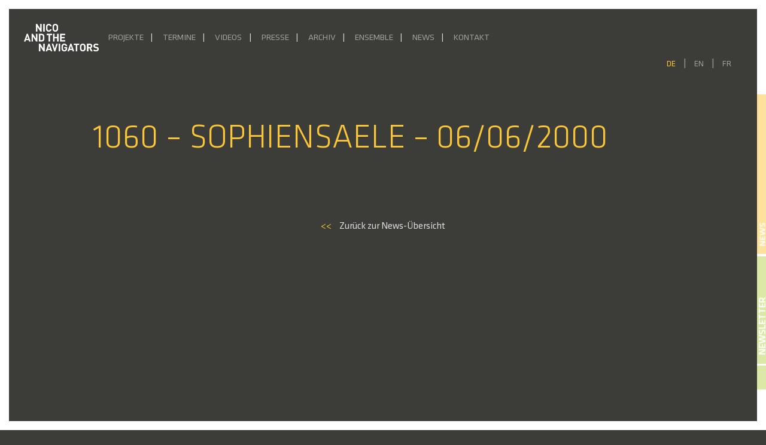

--- FILE ---
content_type: text/html; charset=UTF-8
request_url: https://navigators.de/dates/1060-sophiensaele-06-06-2000/
body_size: 12519
content:
<!DOCTYPE html>
<html lang="de-DE">

<head>
    <title>1060 &#8211; Sophiensaele &#8211; 06/06/2000 &#8211; Nico and the Navigators</title>
<meta name='robots' content='max-image-preview:large' />
	<style>img:is([sizes="auto" i], [sizes^="auto," i]) { contain-intrinsic-size: 3000px 1500px }</style>
	<link rel="alternate" hreflang="de" href="https://navigators.de/dates/1060-sophiensaele-06-06-2000/" />
<link rel="alternate" hreflang="en" href="https://navigators.de/dates/1060-sophiensaele-06-06-2000-2/?lang=en" />
<link rel="alternate" hreflang="fr" href="https://navigators.de/dates/1060-sophiensaele-06-06-2000-3/?lang=fr" />
<link rel="alternate" hreflang="x-default" href="https://navigators.de/dates/1060-sophiensaele-06-06-2000/" />
<script type="text/javascript">
/* <![CDATA[ */
window._wpemojiSettings = {"baseUrl":"https:\/\/s.w.org\/images\/core\/emoji\/16.0.1\/72x72\/","ext":".png","svgUrl":"https:\/\/s.w.org\/images\/core\/emoji\/16.0.1\/svg\/","svgExt":".svg","source":{"concatemoji":"https:\/\/navigators.de\/wp-includes\/js\/wp-emoji-release.min.js?ver=6.8.3"}};
/*! This file is auto-generated */
!function(s,n){var o,i,e;function c(e){try{var t={supportTests:e,timestamp:(new Date).valueOf()};sessionStorage.setItem(o,JSON.stringify(t))}catch(e){}}function p(e,t,n){e.clearRect(0,0,e.canvas.width,e.canvas.height),e.fillText(t,0,0);var t=new Uint32Array(e.getImageData(0,0,e.canvas.width,e.canvas.height).data),a=(e.clearRect(0,0,e.canvas.width,e.canvas.height),e.fillText(n,0,0),new Uint32Array(e.getImageData(0,0,e.canvas.width,e.canvas.height).data));return t.every(function(e,t){return e===a[t]})}function u(e,t){e.clearRect(0,0,e.canvas.width,e.canvas.height),e.fillText(t,0,0);for(var n=e.getImageData(16,16,1,1),a=0;a<n.data.length;a++)if(0!==n.data[a])return!1;return!0}function f(e,t,n,a){switch(t){case"flag":return n(e,"\ud83c\udff3\ufe0f\u200d\u26a7\ufe0f","\ud83c\udff3\ufe0f\u200b\u26a7\ufe0f")?!1:!n(e,"\ud83c\udde8\ud83c\uddf6","\ud83c\udde8\u200b\ud83c\uddf6")&&!n(e,"\ud83c\udff4\udb40\udc67\udb40\udc62\udb40\udc65\udb40\udc6e\udb40\udc67\udb40\udc7f","\ud83c\udff4\u200b\udb40\udc67\u200b\udb40\udc62\u200b\udb40\udc65\u200b\udb40\udc6e\u200b\udb40\udc67\u200b\udb40\udc7f");case"emoji":return!a(e,"\ud83e\udedf")}return!1}function g(e,t,n,a){var r="undefined"!=typeof WorkerGlobalScope&&self instanceof WorkerGlobalScope?new OffscreenCanvas(300,150):s.createElement("canvas"),o=r.getContext("2d",{willReadFrequently:!0}),i=(o.textBaseline="top",o.font="600 32px Arial",{});return e.forEach(function(e){i[e]=t(o,e,n,a)}),i}function t(e){var t=s.createElement("script");t.src=e,t.defer=!0,s.head.appendChild(t)}"undefined"!=typeof Promise&&(o="wpEmojiSettingsSupports",i=["flag","emoji"],n.supports={everything:!0,everythingExceptFlag:!0},e=new Promise(function(e){s.addEventListener("DOMContentLoaded",e,{once:!0})}),new Promise(function(t){var n=function(){try{var e=JSON.parse(sessionStorage.getItem(o));if("object"==typeof e&&"number"==typeof e.timestamp&&(new Date).valueOf()<e.timestamp+604800&&"object"==typeof e.supportTests)return e.supportTests}catch(e){}return null}();if(!n){if("undefined"!=typeof Worker&&"undefined"!=typeof OffscreenCanvas&&"undefined"!=typeof URL&&URL.createObjectURL&&"undefined"!=typeof Blob)try{var e="postMessage("+g.toString()+"("+[JSON.stringify(i),f.toString(),p.toString(),u.toString()].join(",")+"));",a=new Blob([e],{type:"text/javascript"}),r=new Worker(URL.createObjectURL(a),{name:"wpTestEmojiSupports"});return void(r.onmessage=function(e){c(n=e.data),r.terminate(),t(n)})}catch(e){}c(n=g(i,f,p,u))}t(n)}).then(function(e){for(var t in e)n.supports[t]=e[t],n.supports.everything=n.supports.everything&&n.supports[t],"flag"!==t&&(n.supports.everythingExceptFlag=n.supports.everythingExceptFlag&&n.supports[t]);n.supports.everythingExceptFlag=n.supports.everythingExceptFlag&&!n.supports.flag,n.DOMReady=!1,n.readyCallback=function(){n.DOMReady=!0}}).then(function(){return e}).then(function(){var e;n.supports.everything||(n.readyCallback(),(e=n.source||{}).concatemoji?t(e.concatemoji):e.wpemoji&&e.twemoji&&(t(e.twemoji),t(e.wpemoji)))}))}((window,document),window._wpemojiSettings);
/* ]]> */
</script>
<style id='wp-emoji-styles-inline-css' type='text/css'>

	img.wp-smiley, img.emoji {
		display: inline !important;
		border: none !important;
		box-shadow: none !important;
		height: 1em !important;
		width: 1em !important;
		margin: 0 0.07em !important;
		vertical-align: -0.1em !important;
		background: none !important;
		padding: 0 !important;
	}
</style>
<link rel='stylesheet' id='wp-block-library-css' href='https://navigators.de/wp-includes/css/dist/block-library/style.min.css?ver=6.8.3' type='text/css' media='all' />
<style id='classic-theme-styles-inline-css' type='text/css'>
/*! This file is auto-generated */
.wp-block-button__link{color:#fff;background-color:#32373c;border-radius:9999px;box-shadow:none;text-decoration:none;padding:calc(.667em + 2px) calc(1.333em + 2px);font-size:1.125em}.wp-block-file__button{background:#32373c;color:#fff;text-decoration:none}
</style>
<style id='global-styles-inline-css' type='text/css'>
:root{--wp--preset--aspect-ratio--square: 1;--wp--preset--aspect-ratio--4-3: 4/3;--wp--preset--aspect-ratio--3-4: 3/4;--wp--preset--aspect-ratio--3-2: 3/2;--wp--preset--aspect-ratio--2-3: 2/3;--wp--preset--aspect-ratio--16-9: 16/9;--wp--preset--aspect-ratio--9-16: 9/16;--wp--preset--color--black: #000000;--wp--preset--color--cyan-bluish-gray: #abb8c3;--wp--preset--color--white: #ffffff;--wp--preset--color--pale-pink: #f78da7;--wp--preset--color--vivid-red: #cf2e2e;--wp--preset--color--luminous-vivid-orange: #ff6900;--wp--preset--color--luminous-vivid-amber: #fcb900;--wp--preset--color--light-green-cyan: #7bdcb5;--wp--preset--color--vivid-green-cyan: #00d084;--wp--preset--color--pale-cyan-blue: #8ed1fc;--wp--preset--color--vivid-cyan-blue: #0693e3;--wp--preset--color--vivid-purple: #9b51e0;--wp--preset--gradient--vivid-cyan-blue-to-vivid-purple: linear-gradient(135deg,rgba(6,147,227,1) 0%,rgb(155,81,224) 100%);--wp--preset--gradient--light-green-cyan-to-vivid-green-cyan: linear-gradient(135deg,rgb(122,220,180) 0%,rgb(0,208,130) 100%);--wp--preset--gradient--luminous-vivid-amber-to-luminous-vivid-orange: linear-gradient(135deg,rgba(252,185,0,1) 0%,rgba(255,105,0,1) 100%);--wp--preset--gradient--luminous-vivid-orange-to-vivid-red: linear-gradient(135deg,rgba(255,105,0,1) 0%,rgb(207,46,46) 100%);--wp--preset--gradient--very-light-gray-to-cyan-bluish-gray: linear-gradient(135deg,rgb(238,238,238) 0%,rgb(169,184,195) 100%);--wp--preset--gradient--cool-to-warm-spectrum: linear-gradient(135deg,rgb(74,234,220) 0%,rgb(151,120,209) 20%,rgb(207,42,186) 40%,rgb(238,44,130) 60%,rgb(251,105,98) 80%,rgb(254,248,76) 100%);--wp--preset--gradient--blush-light-purple: linear-gradient(135deg,rgb(255,206,236) 0%,rgb(152,150,240) 100%);--wp--preset--gradient--blush-bordeaux: linear-gradient(135deg,rgb(254,205,165) 0%,rgb(254,45,45) 50%,rgb(107,0,62) 100%);--wp--preset--gradient--luminous-dusk: linear-gradient(135deg,rgb(255,203,112) 0%,rgb(199,81,192) 50%,rgb(65,88,208) 100%);--wp--preset--gradient--pale-ocean: linear-gradient(135deg,rgb(255,245,203) 0%,rgb(182,227,212) 50%,rgb(51,167,181) 100%);--wp--preset--gradient--electric-grass: linear-gradient(135deg,rgb(202,248,128) 0%,rgb(113,206,126) 100%);--wp--preset--gradient--midnight: linear-gradient(135deg,rgb(2,3,129) 0%,rgb(40,116,252) 100%);--wp--preset--font-size--small: 13px;--wp--preset--font-size--medium: 20px;--wp--preset--font-size--large: 36px;--wp--preset--font-size--x-large: 42px;--wp--preset--spacing--20: 0.44rem;--wp--preset--spacing--30: 0.67rem;--wp--preset--spacing--40: 1rem;--wp--preset--spacing--50: 1.5rem;--wp--preset--spacing--60: 2.25rem;--wp--preset--spacing--70: 3.38rem;--wp--preset--spacing--80: 5.06rem;--wp--preset--shadow--natural: 6px 6px 9px rgba(0, 0, 0, 0.2);--wp--preset--shadow--deep: 12px 12px 50px rgba(0, 0, 0, 0.4);--wp--preset--shadow--sharp: 6px 6px 0px rgba(0, 0, 0, 0.2);--wp--preset--shadow--outlined: 6px 6px 0px -3px rgba(255, 255, 255, 1), 6px 6px rgba(0, 0, 0, 1);--wp--preset--shadow--crisp: 6px 6px 0px rgba(0, 0, 0, 1);}:where(.is-layout-flex){gap: 0.5em;}:where(.is-layout-grid){gap: 0.5em;}body .is-layout-flex{display: flex;}.is-layout-flex{flex-wrap: wrap;align-items: center;}.is-layout-flex > :is(*, div){margin: 0;}body .is-layout-grid{display: grid;}.is-layout-grid > :is(*, div){margin: 0;}:where(.wp-block-columns.is-layout-flex){gap: 2em;}:where(.wp-block-columns.is-layout-grid){gap: 2em;}:where(.wp-block-post-template.is-layout-flex){gap: 1.25em;}:where(.wp-block-post-template.is-layout-grid){gap: 1.25em;}.has-black-color{color: var(--wp--preset--color--black) !important;}.has-cyan-bluish-gray-color{color: var(--wp--preset--color--cyan-bluish-gray) !important;}.has-white-color{color: var(--wp--preset--color--white) !important;}.has-pale-pink-color{color: var(--wp--preset--color--pale-pink) !important;}.has-vivid-red-color{color: var(--wp--preset--color--vivid-red) !important;}.has-luminous-vivid-orange-color{color: var(--wp--preset--color--luminous-vivid-orange) !important;}.has-luminous-vivid-amber-color{color: var(--wp--preset--color--luminous-vivid-amber) !important;}.has-light-green-cyan-color{color: var(--wp--preset--color--light-green-cyan) !important;}.has-vivid-green-cyan-color{color: var(--wp--preset--color--vivid-green-cyan) !important;}.has-pale-cyan-blue-color{color: var(--wp--preset--color--pale-cyan-blue) !important;}.has-vivid-cyan-blue-color{color: var(--wp--preset--color--vivid-cyan-blue) !important;}.has-vivid-purple-color{color: var(--wp--preset--color--vivid-purple) !important;}.has-black-background-color{background-color: var(--wp--preset--color--black) !important;}.has-cyan-bluish-gray-background-color{background-color: var(--wp--preset--color--cyan-bluish-gray) !important;}.has-white-background-color{background-color: var(--wp--preset--color--white) !important;}.has-pale-pink-background-color{background-color: var(--wp--preset--color--pale-pink) !important;}.has-vivid-red-background-color{background-color: var(--wp--preset--color--vivid-red) !important;}.has-luminous-vivid-orange-background-color{background-color: var(--wp--preset--color--luminous-vivid-orange) !important;}.has-luminous-vivid-amber-background-color{background-color: var(--wp--preset--color--luminous-vivid-amber) !important;}.has-light-green-cyan-background-color{background-color: var(--wp--preset--color--light-green-cyan) !important;}.has-vivid-green-cyan-background-color{background-color: var(--wp--preset--color--vivid-green-cyan) !important;}.has-pale-cyan-blue-background-color{background-color: var(--wp--preset--color--pale-cyan-blue) !important;}.has-vivid-cyan-blue-background-color{background-color: var(--wp--preset--color--vivid-cyan-blue) !important;}.has-vivid-purple-background-color{background-color: var(--wp--preset--color--vivid-purple) !important;}.has-black-border-color{border-color: var(--wp--preset--color--black) !important;}.has-cyan-bluish-gray-border-color{border-color: var(--wp--preset--color--cyan-bluish-gray) !important;}.has-white-border-color{border-color: var(--wp--preset--color--white) !important;}.has-pale-pink-border-color{border-color: var(--wp--preset--color--pale-pink) !important;}.has-vivid-red-border-color{border-color: var(--wp--preset--color--vivid-red) !important;}.has-luminous-vivid-orange-border-color{border-color: var(--wp--preset--color--luminous-vivid-orange) !important;}.has-luminous-vivid-amber-border-color{border-color: var(--wp--preset--color--luminous-vivid-amber) !important;}.has-light-green-cyan-border-color{border-color: var(--wp--preset--color--light-green-cyan) !important;}.has-vivid-green-cyan-border-color{border-color: var(--wp--preset--color--vivid-green-cyan) !important;}.has-pale-cyan-blue-border-color{border-color: var(--wp--preset--color--pale-cyan-blue) !important;}.has-vivid-cyan-blue-border-color{border-color: var(--wp--preset--color--vivid-cyan-blue) !important;}.has-vivid-purple-border-color{border-color: var(--wp--preset--color--vivid-purple) !important;}.has-vivid-cyan-blue-to-vivid-purple-gradient-background{background: var(--wp--preset--gradient--vivid-cyan-blue-to-vivid-purple) !important;}.has-light-green-cyan-to-vivid-green-cyan-gradient-background{background: var(--wp--preset--gradient--light-green-cyan-to-vivid-green-cyan) !important;}.has-luminous-vivid-amber-to-luminous-vivid-orange-gradient-background{background: var(--wp--preset--gradient--luminous-vivid-amber-to-luminous-vivid-orange) !important;}.has-luminous-vivid-orange-to-vivid-red-gradient-background{background: var(--wp--preset--gradient--luminous-vivid-orange-to-vivid-red) !important;}.has-very-light-gray-to-cyan-bluish-gray-gradient-background{background: var(--wp--preset--gradient--very-light-gray-to-cyan-bluish-gray) !important;}.has-cool-to-warm-spectrum-gradient-background{background: var(--wp--preset--gradient--cool-to-warm-spectrum) !important;}.has-blush-light-purple-gradient-background{background: var(--wp--preset--gradient--blush-light-purple) !important;}.has-blush-bordeaux-gradient-background{background: var(--wp--preset--gradient--blush-bordeaux) !important;}.has-luminous-dusk-gradient-background{background: var(--wp--preset--gradient--luminous-dusk) !important;}.has-pale-ocean-gradient-background{background: var(--wp--preset--gradient--pale-ocean) !important;}.has-electric-grass-gradient-background{background: var(--wp--preset--gradient--electric-grass) !important;}.has-midnight-gradient-background{background: var(--wp--preset--gradient--midnight) !important;}.has-small-font-size{font-size: var(--wp--preset--font-size--small) !important;}.has-medium-font-size{font-size: var(--wp--preset--font-size--medium) !important;}.has-large-font-size{font-size: var(--wp--preset--font-size--large) !important;}.has-x-large-font-size{font-size: var(--wp--preset--font-size--x-large) !important;}
:where(.wp-block-post-template.is-layout-flex){gap: 1.25em;}:where(.wp-block-post-template.is-layout-grid){gap: 1.25em;}
:where(.wp-block-columns.is-layout-flex){gap: 2em;}:where(.wp-block-columns.is-layout-grid){gap: 2em;}
:root :where(.wp-block-pullquote){font-size: 1.5em;line-height: 1.6;}
</style>
<link rel='stylesheet' id='wpml-legacy-horizontal-list-0-css' href='https://navigators.de/wp-content/plugins/sitepress-multilingual-cms/templates/language-switchers/legacy-list-horizontal/style.min.css?ver=1-b-modified-1748337447' type='text/css' media='all' />
<link rel='stylesheet' id='bootstrap-css' href='https://navigators.de/wp-content/themes/navigators/css/bootstrap.min.css?ver=6.8.3-b-modified-1692882411' type='text/css' media='all' />
<link rel='stylesheet' id='style-css' href='https://navigators.de/wp-content/themes/navigators/style.css?ver=6.8.3-b-modified-1692882411' type='text/css' media='all' />
<link rel='stylesheet' id='style-sass-css' href='https://navigators.de/wp-content/themes/navigators/css/style.css?ver=6.8.3-b-modified-1748343222' type='text/css' media='all' />
<link rel='stylesheet' id='swiperjs-css' href='https://navigators.de/wp-content/themes/navigators/css/swiper-bundle.min.css?ver=6.8.3-b-modified-1692882411' type='text/css' media='all' />
<link rel='stylesheet' id='searchwp-live-search-css' href='https://navigators.de/wp-content/plugins/searchwp-live-ajax-search/assets/styles/style.min.css?ver=1.8.6-b-modified-1748337423' type='text/css' media='all' />
<style id='searchwp-live-search-inline-css' type='text/css'>
.searchwp-live-search-result .searchwp-live-search-result--title a {
  font-size: 16px;
}
.searchwp-live-search-result .searchwp-live-search-result--price {
  font-size: 14px;
}
.searchwp-live-search-result .searchwp-live-search-result--add-to-cart .button {
  font-size: 14px;
}

</style>
<script type="text/javascript" src="https://navigators.de/wp-includes/js/jquery/jquery.min.js?ver=3.7.1" id="jquery-core-js"></script>
<script type="text/javascript" src="https://navigators.de/wp-includes/js/jquery/jquery-migrate.min.js?ver=3.4.1" id="jquery-migrate-js"></script>
<link rel="https://api.w.org/" href="https://navigators.de/wp-json/" /><link rel="EditURI" type="application/rsd+xml" title="RSD" href="https://navigators.de/xmlrpc.php?rsd" />
<meta name="generator" content="WordPress 6.8.3" />
<link rel="canonical" href="https://navigators.de/dates/1060-sophiensaele-06-06-2000/" />
<link rel='shortlink' href='https://navigators.de/?p=39603' />
<link rel="alternate" title="oEmbed (JSON)" type="application/json+oembed" href="https://navigators.de/wp-json/oembed/1.0/embed?url=https%3A%2F%2Fnavigators.de%2Fdates%2F1060-sophiensaele-06-06-2000%2F" />
<link rel="alternate" title="oEmbed (XML)" type="text/xml+oembed" href="https://navigators.de/wp-json/oembed/1.0/embed?url=https%3A%2F%2Fnavigators.de%2Fdates%2F1060-sophiensaele-06-06-2000%2F&#038;format=xml" />
<meta name="generator" content="WPML ver:4.7.5 stt:1,4,3;" />
<link rel="icon" href="https://navigators.de/wp-content/uploads/2025/10/Favicon2-150x150.png" sizes="32x32" />
<link rel="icon" href="https://navigators.de/wp-content/uploads/2025/10/Favicon2-300x300.png" sizes="192x192" />
<link rel="apple-touch-icon" href="https://navigators.de/wp-content/uploads/2025/10/Favicon2-300x300.png" />
<meta name="msapplication-TileImage" content="https://navigators.de/wp-content/uploads/2025/10/Favicon2-300x300.png" />
		<style type="text/css" id="wp-custom-css">
			#project .project .project-dates.max500 {
max-height: 500px;
overflow-y: clip;
overflow-y: hidden;
}

.partner-link a {
	color: #dadada;
	font-weight: 400;
}

.project-link:hover a {
	color: #fac639 !important;
}

.partner-link {
	margin-left: 40px
}

.partner-heading {
	margin-top: 60px;
	margin-bottom: 20px !important;
}

.partner-heading:first-of-type {
	margin-top: 10px;
	margin-bottom: 20px !important;
}

.parter-link:last-of-type {
	margin-bottom: 40px !important;
}

@media only screen and (max-width: 1380px) {
	.project-dates .link.row {
		margin-left: 0px !important;
		margin-right: 0px !important;
	}
}


#project .project .project-img img {
    width: 100%;
    height: 100%;
    object-fit: cover;
}

#project .project .project-content .project-content-inner {
     max-height: 430px;
}

.video-item .video-container #vimeo-gdpr {
    height: 100%;
    text-align: center;
    display: flex;
    flex-direction: column;
    align-items: center;
    justify-content: center;
    padding: 2rem;
    overflow: scroll;
}

.video-container > iframe {
	height: 100% !important;
}

@media only screen and (max-width: 460px) {
		.video-item #vimeo-gdpr h5 {
		font-size: 1rem;
	}
	.video-item #vimeo-gdpr p {
		font-size: .8rem;
	}
}

		</style>
		    <meta name="viewport" content="width=device-width, initial-scale=1">
    <meta name="viewport" content="width=device-width, initial-scale=1.0, maximum-scale=1.0, minimum-scale=1.0,target-densitydpi=device-dpi, user-scalable=no" />
    <meta charset="UTF-8" />
    <script>
        history.scrollRestoration = "manual"
    </script>
</head>

<body class="wp-singular dates-template-default single single-dates postid-39603 wp-theme-navigators">

    <header id="main-header">
        <div id='left-bar' class="site-frame"></div>
        <div id='right-bar' class="site-frame"></div>
        <div id="front-news" style="display: none;">
            <h4>News</h4>
                            <div class="news-link">
                    <div>
                        <a class="" href="https://navigators.de/ausblick-2026/">
                            <h5>AUSBLICK 2026</h5>
                            <span class="two-line-limit">In der ersten Jahreshälfte widmen wir uns der &#8222;Kraft, die stets das Böse will&#8220; sowie der Lüge in all ihren gegewärtig wieder salonfähig gewordenen Formen. Im April 2026 kehrt mit Empathy for the Devil &#8222;ein packender Abend &#8230; mit einer hochpoetischen, bildmächtigen Theater- und Musiksprache&#8220; (Online Merker) ans Radialsystem zurück, mit dem wir nichts Geringeres [&hellip;]</span>
                        </a>
                    </div>
                </div>
                            <div class="news-link">
                    <div>
                        <a class="" href="https://navigators.de/radioeins-live-%c2%b7-28-11-2025-um-20-uhr/">
                            <h5>radioeins live · 28.11.2025 um 20 Uhr</h5>
                            <span class="two-line-limit">Nico Hümpel sprach mit Marion Brasch im Studioeins, Bikini Berlin über Quartett zum Quadrat. In ihrer neuen Inszenierung trifft Heiner Müllers Text „QUARTETT“ auf&nbsp;Leoš Janáčeks Streichquartette „Kreutzersonate&#8220; und &#8222;Intime Briefe“. Einblicke in Konzept und Proben vor der Premiere, die am&nbsp;04.12. im Radialsystem zu erleben sein wird. Es geht um:&nbsp;Verführung, Machtspiele und um&nbsp;Antriebe zu Dominanz, Rache [&hellip;]</span>
                        </a>
                    </div>
                </div>
                            <div class="news-link">
                    <div>
                        <a class="" href="https://navigators.de/quartett-zum-quadrat/">
                            <h5>Premiere: Quartett zum Quadrat</h5>
                            <span class="two-line-limit">&#8222;Rausch aus Bildern und Begierden&#8220; (Sören Kittel | Berliner Morgenpost) Anlässlich Heiner Müllers 30. Todestags hatte unsere jüngste Produktion am 4. Dezember im Radialsystem Premiere, in der wir Müllers provokanten Theatertext „Quartett“ mit Leoš Janáčeks expressiven späten Streichquartetten als intensiven Musiktheaterabend in Szene setzten. Mit dem renommierten Kuss Quartett, zwei DarstellerInnen, zwei TänzerInnen sowie zwei [&hellip;]</span>
                        </a>
                    </div>
                </div>
                            <div class="news-link">
                    <div>
                        <a class="" href="https://navigators.de/ein-volksbuerger-grosse-plaene-nach-der-sommerpause/">
                            <h5>EIN VOLKSBÜRGER online</h5>
                            <span class="two-line-limit">Die politische Farce Ein Volksbürger mit Fabian Hinrichs und den Navigators auf dem YouTube-Kanal sowie in der Mediathek (2. Okt 2024 &#8211; Okt 2027) von ARTE! 28. September 2024 | 20 Uhr Livestream aus dem Haus der Bundespressekonferenz ins Babylon Berlin und in die Kinemathek Karlsruhe. Lange Nacht der Demokratie 2. Oktober 2024 | 21 Uhr Stream Ein Volksbürger am Badischen Staatstheater [&hellip;]</span>
                        </a>
                    </div>
                </div>
                        <div id="news-side">
                <h6>News</h6>
            </div>

        </div>
        <div id="newsletter-header" style="display: none;">
            <h4>Newsletter</h4>
            <input class="newletter-input-name" id="newletter-input-name" type="text" placeholder="Name, Vorname">
            <input class="newletter-input" id="newletter-input-mail" type="email" placeholder="E-Mail">
            <button id="submit-newsletter">Abonnieren</button>
            <div class="newsletter-agb">
                <input type="checkbox" id="newsletter-accept" name="newsletter-accept">
                <label id="newsletter-accept-label" for="newsletter-accept">Ich akzeptiere die <a class="privacy-policy-link" href="https://navigators.de/datenschutzerklaerung/" rel="privacy-policy">Datenschutzerklärung</a>.</label>
            </div>
            <div id="newsletter-side">
                <h6>Newsletter</h6>
            </div>

        </div>

        <div id="socials-header" style="display: none;">
            <a id="facebook-link" target="_blank" aria-label="Facebook" rel="noopener" href="https://de-de.facebook.com/nicoandthenavigators">
                <svg xmlns="http://www.w3.org/2000/svg" xmlns:xlink="http://www.w3.org/1999/xlink" aria-hidden="true" role="img" width="1.5em" height="1.5em" preserveAspectRatio="xMidYMid meet" viewBox="0 0 256 256">
                    <path d="M176.635 256.001v-99.137h33.277l4.982-38.635h-38.259V93.561c0-11.186 3.107-18.809 19.148-18.809l20.459-.009V40.188c-3.54-.471-15.684-1.523-29.812-1.523c-29.498 0-49.692 18.005-49.692 51.071v28.493h-33.362v38.635h33.362v99.137h39.897" fill="currentColor" />
                </svg>
            </a>
            <a id="instagram-link" target="_blank" aria-label="Facebook" rel="noopener" href="https://www.instagram.com/nico_and_the_navigators/">
                <svg xmlns="http://www.w3.org/2000/svg" xmlns:xlink="http://www.w3.org/1999/xlink" aria-hidden="true" role="img" width="1.4em" height="1.4em" preserveAspectRatio="xMidYMid meet" viewBox="0 0 24 24">
                    <g fill="none">
                        <path fill-rule="evenodd" clip-rule="evenodd" d="M7.465 1.066C8.638 1.012 9.012 1 12 1c2.988 0 3.362.013 4.534.066c1.172.053 1.972.24 2.672.511c.733.277 1.398.71 1.948 1.27c.56.549.992 1.213 1.268 1.947c.272.7.458 1.5.512 2.67C22.988 8.639 23 9.013 23 12c0 2.988-.013 3.362-.066 4.535c-.053 1.17-.24 1.97-.512 2.67a5.396 5.396 0 0 1-1.268 1.949c-.55.56-1.215.992-1.948 1.268c-.7.272-1.5.458-2.67.512c-1.174.054-1.548.066-4.536.066c-2.988 0-3.362-.013-4.535-.066c-1.17-.053-1.97-.24-2.67-.512a5.397 5.397 0 0 1-1.949-1.268a5.392 5.392 0 0 1-1.269-1.948c-.271-.7-.457-1.5-.511-2.67C1.012 15.361 1 14.987 1 12c0-2.988.013-3.362.066-4.534c.053-1.172.24-1.972.511-2.672a5.396 5.396 0 0 1 1.27-1.948a5.392 5.392 0 0 1 1.947-1.269c.7-.271 1.5-.457 2.67-.511zm8.98 1.98c-1.16-.053-1.508-.064-4.445-.064c-2.937 0-3.285.011-4.445.064c-1.073.049-1.655.228-2.043.379c-.513.2-.88.437-1.265.822a3.412 3.412 0 0 0-.822 1.265c-.151.388-.33.97-.379 2.043c-.053 1.16-.064 1.508-.064 4.445c0 2.937.011 3.285.064 4.445c.049 1.073.228 1.655.379 2.043c.176.477.457.91.822 1.265c.355.365.788.646 1.265.822c.388.151.97.33 2.043.379c1.16.053 1.507.064 4.445.064c2.938 0 3.285-.011 4.445-.064c1.073-.049 1.655-.228 2.043-.379c.513-.2.88-.437 1.265-.822c.365-.355.646-.788.822-1.265c.151-.388.33-.97.379-2.043c.053-1.16.064-1.508.064-4.445c0-2.937-.011-3.285-.064-4.445c-.049-1.073-.228-1.655-.379-2.043c-.2-.513-.437-.88-.822-1.265a3.413 3.413 0 0 0-1.265-.822c-.388-.151-.97-.33-2.043-.379zm-5.85 12.345a3.669 3.669 0 0 0 4-5.986a3.67 3.67 0 1 0-4 5.986zM8.002 8.002a5.654 5.654 0 1 1 7.996 7.996a5.654 5.654 0 0 1-7.996-7.996zm10.906-.814a1.337 1.337 0 1 0-1.89-1.89a1.337 1.337 0 0 0 1.89 1.89z" fill="currentColor" />
                    </g>
                </svg>
            </a>
            <a id="search-link" style="cursor: pointer;">
                <svg class="svg-icon" viewBox="0 0 20 20" width="1.4em" height="1.4em">
                    <path fill="currentColor" d="M19.129,18.164l-4.518-4.52c1.152-1.373,1.852-3.143,1.852-5.077c0-4.361-3.535-7.896-7.896-7.896
								c-4.361,0-7.896,3.535-7.896,7.896s3.535,7.896,7.896,7.896c1.934,0,3.705-0.698,5.078-1.853l4.52,4.519
								c0.266,0.268,0.699,0.268,0.965,0C19.396,18.863,19.396,18.431,19.129,18.164z M8.567,15.028c-3.568,0-6.461-2.893-6.461-6.461
								s2.893-6.461,6.461-6.461c3.568,0,6.46,2.893,6.46,6.461S12.135,15.028,8.567,15.028z"></path>
                </svg>
            </a>
        </div>


        <div class="header-grid">
            <div class="grid-left">
                <a href="/" class="header-logo-link">
                    <img id="header-logo" src="https://navigators.de/wp-content/uploads/2021/03/logo-1.png" alt="Logo" style="transition: all 500ms ease;">
                    <span id="sub-logo" style="transition: all 500ms ease;">Berlin Music Theatre Company</span>
                </a>
            </div>
            <div class="grid-center">
                <nav class="navbar navbar-expand-custom navbar-dark">
                    <button class="navbar-toggler" type="button" data-toggle="collapse" data-target="#navbar-content" aria-controls="navbar-content" aria-expanded="false" aria-label="Toggle Navigation">
                        <span class="navbar-toggler-icon"></span>
                    </button>



                    <div class="collapse navbar-collapse" id="navbar-content">
                        <a href="/" class="header-logo-link-mobile" style="max-width: 150px;">
                            <img id="header-logo-mobile" style="width: 150px;     z-index: 99999999999999999; top: 0; margin-top: 30px;
    left: 0;
    position: fixed;
    margin-left: 30px;
}" src="https://navigators.de/wp-content/uploads/2021/03/logo-1.png" alt="Logo" style="transition: all 500ms ease;"> </a>
                        <ul id="main-menu" class="navbar-nav mr-auto"><li id="menu-item-217" class="menu-item menu-item-type-post_type menu-item-object-page menu-item-217 nav-item"><a href="https://navigators.de/projekte/" class="nav-link">Projekte</a></li>
<li id="menu-item-9219" class="menu-item menu-item-type-post_type menu-item-object-page menu-item-9219 nav-item"><a href="https://navigators.de/termine/" class="nav-link">Termine</a></li>
<li id="menu-item-9222" class="menu-item menu-item-type-post_type menu-item-object-page menu-item-9222 nav-item"><a href="https://navigators.de/videos/" class="nav-link">Videos</a></li>
<li id="menu-item-9223" class="menu-item menu-item-type-post_type menu-item-object-page menu-item-9223 nav-item"><a href="https://navigators.de/presse/" class="nav-link">Presse</a></li>
<li id="menu-item-15354" class="menu-item menu-item-type-post_type menu-item-object-page menu-item-15354 nav-item"><a href="https://navigators.de/archiv/" class="nav-link">Archiv</a></li>
<li id="menu-item-9221" class="menu-item menu-item-type-post_type menu-item-object-page menu-item-9221 nav-item"><a href="https://navigators.de/ensemble/" class="nav-link">Ensemble</a></li>
<li id="menu-item-43170" class="menu-item menu-item-type-post_type menu-item-object-page menu-item-43170 nav-item"><a href="https://navigators.de/news/" class="nav-link">News</a></li>
<li id="menu-item-12288" class="menu-item menu-item-type-post_type menu-item-object-page menu-item-12288 nav-item"><a href="https://navigators.de/kontakt/" class="nav-link">Kontakt</a></li>
</ul>
                        
                        <div id="lang-switch-mobile" class="wpml-ls-statics-shortcode_actions wpml-ls wpml-ls-legacy-list-horizontal">
                            <ul>
                                <li class="wpml-ls-slot-shortcode_actions wpml-ls-item wpml-ls-item-de wpml-ls-first-item wpml-ls-item-legacy-list-horizontal wpml-ls-current-language">
                                    <a href="#" data-lang="de" id="de-m" class="wpml-ls-link"><span class="wpml-ls-native">DE</span></a>
                                </li>
                                <li class="wpml-ls-slot-shortcode_actions wpml-ls-item wpml-ls-item-en wpml-ls-item-legacy-list-horizontal ">
                                    <a href="#" data-lang="en" id="en-m" class="wpml-ls-link"><span class="wpml-ls-display">EN</span></a>
                                </li>
                                <li class="wpml-ls-slot-shortcode_actions wpml-ls-item wpml-ls-item-fr wpml-ls-last-item wpml-ls-item-legacy-list-horizontal ">
                                    <a href="#" data-lang="fr" id="fr-m" class="wpml-ls-link"><span class="wpml-ls-display">FR</span></a>
                                </li>
                            </ul>
                        </div>
                    </div>
                </nav>
            </div>
            <div class="grid-right">
                                <div id="lang-switch" class="wpml-ls-statics-shortcode_actions wpml-ls wpml-ls-legacy-list-horizontal">
                    <ul>
                        <li class="wpml-ls-slot-shortcode_actions wpml-ls-item wpml-ls-item-de wpml-ls-first-item wpml-ls-item-legacy-list-horizontal wpml-ls-current-language">
                            <a href="#" data-lang="de" id="de" class="wpml-ls-link"><span class="wpml-ls-native">DE</span></a>
                        </li>
                        <li class="wpml-ls-slot-shortcode_actions wpml-ls-item wpml-ls-item-en wpml-ls-item-legacy-list-horizontal ">
                            <a href="#" data-lang="en" id="en" class="wpml-ls-link"><span class="wpml-ls-display">EN</span></a>
                        </li>
                        <li class="wpml-ls-slot-shortcode_actions wpml-ls-item wpml-ls-item-fr wpml-ls-last-item wpml-ls-item-legacy-list-horizontal ">
                            <a href="#" data-lang="fr" id="fr" class="wpml-ls-link"><span class="wpml-ls-display">FR</span></a>
                        </li>
                    </ul>
                </div>
            </div>
        </div>
        <style>
            .dropdown:hover .dropdown-menu {
                display: block;
            }

            .dropdown-menu {
                margin-top: 0;
            }
        </style>
        <script>
            jQuery(document).ready(function() {
                jQuery(".dropdown").hover(function() {
                    var dropdownMenu = jQuery(this).children(".dropdown-menu");
                    if (dropdownMenu.is(":visible")) {
                        dropdownMenu.parent().toggleClass("open");
                    }
                });
                jQuery(".dropdown").click();

                jQuery(".wpml-ls-link").click(function() {
                    const parser = new URL(window.location);
                    parser.searchParams.set("lang", jQuery(this).attr('data-lang'));
                    window.location = parser.href;
                })

                jQuery(".navbar-collapse::before").click(
                    function() {
                        console.log("CLICK!!");
                    }
                )

                jQuery(".navbar-collapse::before").each(function() {
                    var link = jQuery(this).html();
                    jQuery(this).contents().wrap('<a href="/"></a>');
                });

                jQuery('#front-news,#newsletter-header,#socials-header').click(function() {
                    if (!jQuery(this).hasClass('expand')) {
                        jQuery(this).addClass('expand');
                    } else {
                        jQuery(this).removeClass('expand');
                    }
                });

                try {

                    if (jQuery('body').hasClass('home')) {
                        jQuery('#front-news').fadeIn().delay(3000).queue(function() {
                            try {
                                if (firstZoomStarted == false && jQuery(window).width() > 1230 && jQuery('#search-form-full').css('opacity') == 0) jQuery(this).addClass('expand').dequeue();
                            } catch {};
                        })
                        jQuery('#newsletter-header').fadeIn().delay(5000).queue(function() {
                            try {
                                if (firstZoomStarted == false && jQuery(window).width() > 1230 && jQuery('#search-form-full').css('opacity') == 0) jQuery(this).addClass('expand').dequeue();
                            } catch {};
                        })
                        jQuery('#socials-header').fadeIn().delay(7000).queue(function() {
                            try {
                                if (firstZoomStarted == false && jQuery(window).width() > 1230 && jQuery('#search-form-full').css('opacity') == 0) jQuery(this).addClass('expand').dequeue();
                            } catch {};
                        })
                    } else if (window.innerWidth > 700) {
                        jQuery('#front-news').fadeIn();
                        jQuery('#newsletter-header').fadeIn();
                        jQuery('#socials-header').fadeIn();
                    }
                } catch {

                }



            });
        </script>
    </header>
<div id="primary" class="content-area single-post">
	<main id="main" class="site-main" role="main">

					<div class="container">
				
				<h1>1060 &#8211; Sophiensaele &#8211; 06/06/2000</h1>

				<div class="post-meta">

									</div>

				<div class="single-blocks">

					
											<a class="back-btn" href="/news"><span>
								<< </span>Zurück zur News-Übersicht</a>
					
				</div>


			</div>

		
	</main>

	<!-- .site-main -->
</div><!-- .content-area -->

<div id="footer-menu">

    <ul id="footer-menu-bootstrap" class="navbar-nav mr-auto"><li class="menu-item" style="padding-left: .7rem;"><a class="nav-link">© 2026 Nico and the Navigators</a></li><li id="menu-item-10275" class="menu-item menu-item-type-post_type menu-item-object-page menu-item-privacy-policy menu-item-10275 nav-item"><a href="https://navigators.de/datenschutzerklaerung/" class="nav-link">Datenschutzerklärung</a></li>
<li id="menu-item-10276" class="menu-item menu-item-type-post_type menu-item-object-page menu-item-10276 nav-item"><a href="https://navigators.de/impressum/" class="nav-link">Impressum</a></li>
</ul></div>

<script type="speculationrules">
{"prefetch":[{"source":"document","where":{"and":[{"href_matches":"\/*"},{"not":{"href_matches":["\/wp-*.php","\/wp-admin\/*","\/wp-content\/uploads\/*","\/wp-content\/*","\/wp-content\/plugins\/*","\/wp-content\/themes\/navigators\/*","\/*\\?(.+)"]}},{"not":{"selector_matches":"a[rel~=\"nofollow\"]"}},{"not":{"selector_matches":".no-prefetch, .no-prefetch a"}}]},"eagerness":"conservative"}]}
</script>
        <style>
            .searchwp-live-search-results {
                opacity: 0;
                transition: opacity .25s ease-in-out;
                -moz-transition: opacity .25s ease-in-out;
                -webkit-transition: opacity .25s ease-in-out;
                height: 0;
                overflow: hidden;
                z-index: 9999995; /* Exceed SearchWP Modal Search Form overlay. */
                position: absolute;
                display: none;
            }

            .searchwp-live-search-results-showing {
                display: block;
                opacity: 1;
                height: auto;
                overflow: auto;
            }

            .searchwp-live-search-no-results {
                padding: 3em 2em 0;
                text-align: center;
            }

            .searchwp-live-search-no-min-chars:after {
                content: "Weiterschreiben";
                display: block;
                text-align: center;
                padding: 2em 2em 0;
            }
        </style>
                <script>
            var _SEARCHWP_LIVE_AJAX_SEARCH_BLOCKS = true;
            var _SEARCHWP_LIVE_AJAX_SEARCH_ENGINE = 'default';
            var _SEARCHWP_LIVE_AJAX_SEARCH_CONFIG = 'default';
        </script>
        <script type="text/javascript" id="flying-pages-js-before">
/* <![CDATA[ */
window.FPConfig= {
	delay: 0,
	ignoreKeywords: ["\/wp-admin","\/wp-login.php","\/cart","\/checkout","add-to-cart","logout","#","?",".png",".jpeg",".jpg",".gif",".svg",".webp"],
	maxRPS: 3,
    hoverDelay: 50
};
/* ]]> */
</script>
<script type="text/javascript" src="https://navigators.de/wp-content/plugins/flying-pages/flying-pages.min.js?ver=2.4.7-b-modified-1739967523" id="flying-pages-js" defer></script>
<script type="text/javascript" id="dates_page_ajax-js-extra">
/* <![CDATA[ */
var ajax_navdates = {"ajaxurl":"https:\/\/navigators.de\/wp-admin\/admin-ajax.php","title":"1060 \u2013 Sophiensaele \u2013 06\/06\/2000"};
/* ]]> */
</script>
<script type="text/javascript" src="https://navigators.de/wp-content/plugins/navigators-dates/js/dates_page_ajax.js?ver=1.0.0-b-modified-1635613146" id="dates_page_ajax-js"></script>
<script type="text/javascript" id="press_page_ajax-js-extra">
/* <![CDATA[ */
var ajax_navpress = {"ajaxurl":"https:\/\/navigators.de\/wp-admin\/admin-ajax.php","title":"1060 \u2013 Sophiensaele \u2013 06\/06\/2000","page_id":"39603"};
/* ]]> */
</script>
<script type="text/javascript" src="https://navigators.de/wp-content/plugins/navigators-press/js/press_page_ajax.js?ver=1.0.0-b-modified-1748343236" id="press_page_ajax-js"></script>
<script type="text/javascript" id="press_downloads_ajax-js-extra">
/* <![CDATA[ */
var ajax_navproj = {"ajaxurl":"https:\/\/navigators.de\/wp-admin\/admin-ajax.php","title":"1060 \u2013 Sophiensaele \u2013 06\/06\/2000","page_id":"39603"};
/* ]]> */
</script>
<script type="text/javascript" src="https://navigators.de/wp-content/plugins/navigators-press/js/press_downloads_ajax.js?ver=1.0.0-b-modified-1741681296" id="press_downloads_ajax-js"></script>
<script type="text/javascript" id="projects_page_ajax-js-extra">
/* <![CDATA[ */
var ajax_navproj = {"ajaxurl":"https:\/\/navigators.de\/wp-admin\/admin-ajax.php","title":"1060 \u2013 Sophiensaele \u2013 06\/06\/2000"};
/* ]]> */
</script>
<script type="text/javascript" src="https://navigators.de/wp-content/plugins/navigators-projects/js/projects_page_ajax.js?ver=1.0.0-b-modified-1692882408" id="projects_page_ajax-js"></script>
<script type="text/javascript" id="projects_view_ajax-js-extra">
/* <![CDATA[ */
var ajax_navproj_view = {"ajaxurl":"https:\/\/navigators.de\/wp-admin\/admin-ajax.php","title":"1060 \u2013 Sophiensaele \u2013 06\/06\/2000"};
/* ]]> */
</script>
<script type="text/javascript" src="https://navigators.de/wp-content/plugins/navigators-projects/js/projects_view_ajax.js?ver=1.0.0-b-modified-1692882408" id="projects_view_ajax-js"></script>
<script type="text/javascript" src="https://navigators.de/wp-content/themes/navigators/js/tweenjs.min.js?ver=6.8.3-b-modified-1692882411" id="tweenjs-js"></script>
<script type="text/javascript" src="https://navigators.de/wp-content/themes/navigators/js/admin-bar-fix.js?ver=-b-modified-1692882411" id="admin-bar-fix-js"></script>
<script type="text/javascript" src="https://navigators.de/wp-content/themes/navigators/js/scroll-header.js?ver=6.8.3-b-modified-1692882411" id="header-scroll-js-js"></script>
<script type="text/javascript" src="https://navigators.de/wp-content/themes/navigators/js/video-player.js?ver=-b-modified-1692882411" id="video-player-js-js"></script>
<script type="text/javascript" id="videos_page_ajax-js-extra">
/* <![CDATA[ */
var ajax_navvideos = {"ajaxurl":"https:\/\/navigators.de\/wp-admin\/admin-ajax.php","title":"1060 \u2013 Sophiensaele \u2013 06\/06\/2000"};
/* ]]> */
</script>
<script type="text/javascript" src="https://navigators.de/wp-content/themes/navigators/js/videos-page-ajax.js?ver=1.0.0-b-modified-1692882411" id="videos_page_ajax-js"></script>
<script type="text/javascript" id="news_page_ajax-js-extra">
/* <![CDATA[ */
var ajax_navnews = {"ajaxurl":"https:\/\/navigators.de\/wp-admin\/admin-ajax.php","title":"1060 \u2013 Sophiensaele \u2013 06\/06\/2000"};
/* ]]> */
</script>
<script type="text/javascript" src="https://navigators.de/wp-content/themes/navigators/js/news-page-ajax.js?ver=1.0.0-b-modified-1692882411" id="news_page_ajax-js"></script>
<script type="text/javascript" id="newsletter-ajax-js-extra">
/* <![CDATA[ */
var ajax_navnewsletter = {"ajaxurl":"https:\/\/navigators.de\/wp-admin\/admin-ajax.php","title":"1060 \u2013 Sophiensaele \u2013 06\/06\/2000"};
/* ]]> */
</script>
<script type="text/javascript" src="https://navigators.de/wp-content/themes/navigators/js/newsletter-ajax.js?ver=1.0.0-b-modified-1692882411" id="newsletter-ajax-js"></script>
<script type="text/javascript" id="contactform-ajax-js-extra">
/* <![CDATA[ */
var ajax_navcontactform = {"ajaxurl":"https:\/\/navigators.de\/wp-admin\/admin-ajax.php","title":"1060 \u2013 Sophiensaele \u2013 06\/06\/2000"};
/* ]]> */
</script>
<script type="text/javascript" src="https://navigators.de/wp-content/themes/navigators/js/contactform-ajax.js?ver=1.0.0-b-modified-1692882411" id="contactform-ajax-js"></script>
<script type="text/javascript" src="https://navigators.de/wp-content/themes/navigators/js/retina.min.js?ver=-b-modified-1692882411" id="retina_js-js"></script>
<script type="text/javascript" src="https://navigators.de/wp-content/themes/navigators/js/swiper-bundle.min.js?ver=-b-modified-1692882411" id="swiperjs-js"></script>
<script type="text/javascript" src="https://navigators.de/wp-content/themes/navigators/js/bootstrap.min.js?ver=-b-modified-1692882411" id="bootstrapjs-js"></script>
<script type="text/javascript" id="swp-live-search-client-js-extra">
/* <![CDATA[ */
var searchwp_live_search_params = [];
searchwp_live_search_params = {"ajaxurl":"https:\/\/navigators.de\/wp-admin\/admin-ajax.php","origin_id":39603,"config":{"default":{"engine":"default","input":{"delay":300,"min_chars":3},"results":{"position":"bottom","width":"auto","offset":{"x":0,"y":5}},"spinner":{"lines":12,"length":8,"width":3,"radius":8,"scale":1,"corners":1,"color":"#424242","fadeColor":"transparent","speed":1,"rotate":0,"animation":"searchwp-spinner-line-fade-quick","direction":1,"zIndex":2000000000,"className":"spinner","top":"50%","left":"50%","shadow":"0 0 1px transparent","position":"absolute"}}},"msg_no_config_found":"Keine g\u00fcltige Konfiguration f\u00fcr SearchWP Live Search gefunden!","aria_instructions":"Wenn automatisch vervollst\u00e4ndigte Ergebnisse verf\u00fcgbar sind, dann verwende die Pfeile nach oben und unten zur Auswahl und die Eingabetaste, um zur gew\u00fcnschten Seite zu gelangen. Benutzer von Touch-Ger\u00e4ten erkunden mit Touch oder mit Wischgesten."};;
/* ]]> */
</script>
<script type="text/javascript" src="https://navigators.de/wp-content/plugins/searchwp-live-ajax-search/assets/javascript/dist/script.min.js?ver=1.8.6-b-modified-1748337423" id="swp-live-search-client-js"></script>


<div id="search-form-full">
    <div class="search-form">
        <form role="search" method="get" id="searchform" class="searchform" action="https://navigators.de/">
				<div>
					<label class="screen-reader-text" for="s">Suche nach:</label>
					<input type="text" value="" name="s" data-swplive="true" data-swpengine="default" data-swpconfig="default" id="s" />
					<input type="submit" id="searchsubmit" value="Suchen" />
				</div>
			<input type='hidden' name='lang' value='de' /></form>        <div id="close-search">
            <svg id="svgclose" data-name="Ebene 1" xmlns="http://www.w3.org/2000/svg" viewBox="0 0 89.37 88.4">
                <defs>
                    <style>
                        .cross {
                            fill: none;
                            stroke: #fff;
                            stroke-miterlimit: 10;
                            stroke-width: 5;
                        }
                    </style>
                </defs>
                <title>Unbenannt-2</title>
                <line class="cross" x1="0.35" y1="0.51" x2="87.89" y2="88.05" />
                <line class="cross" x1="89.02" y1="0.35" x2="1.48" y2="87.89" />
            </svg>
        </div>
    </div>
</div>

<div id="date-lead-full">
    <div class="date-lead">
        <h2>
            Ticket-Benachrichtigung        </h2>
        <p>
            Tickets für diesen Termin sind noch nicht erhältlich. Hinterlassen Sie Ihre E-Mail-Adresse, um benachrichtigt zu werden, wenn Tickets verfügbar sind.        </p>
        <input class="lead-input" id="lead-input-mail" type="email" placeholder="E-Mail">
        <button id="submit-lead">Abonnieren</button>
        <div class="lead-agb">
            <input type="checkbox" id="lead-accept" name="lead-accept">
            <label id="lead-accept-label" for="lead-accept">Ich akzeptiere die <a class="privacy-policy-link" href="https://navigators.de/datenschutzerklaerung/" rel="privacy-policy">Datenschutzerklärung</a>.</label>
        </div>
        <div id="close-lead">
            <svg id="svgclose" data-name="Ebene 1" xmlns="http://www.w3.org/2000/svg" viewBox="0 0 89.37 88.4">
                <defs>
                    <style>
                        .cross {
                            fill: none;
                            stroke: #fff;
                            stroke-miterlimit: 10;
                            stroke-width: 5;
                        }
                    </style>
                </defs>
                <title>Unbenannt-2</title>
                <line class="cross" x1="0.35" y1="0.51" x2="87.89" y2="88.05" />
                <line class="cross" x1="89.02" y1="0.35" x2="1.48" y2="87.89" />
            </svg>
        </div>
    </div>
</div>

<div id="vimeo-gdpr" style="display: none;">
    <h5>DSGVO externe Einbindung</h5>
    <p>Dieses Video wird von vimeo.com gehostet. Wenn Sie auf Akzeptieren klicken, betten wir die Vimeo-Website in dieses Fenster ein. Weitere Informationen hierzu finden Sie in unserer <a class="privacy-policy-link" href="https://navigators.de/datenschutzerklaerung/" rel="privacy-policy">Datenschutzerklärung</a></p>
    <div id="accept-gdpr-video">Akzeptieren</div>
</div>

<script>
    jQuery(document).ready(function() {
        jQuery("img").mousedown(function(e) {
            e.preventDefault()
        });
        jQuery("body").on("contextmenu", function(e) {
            return false;
        });

        function clearHeader() {
            jQuery('#front-news').removeClass('expand');
            jQuery('#newsletter-header').removeClass('expand');
            jQuery('#socials-header').removeClass('expand');
        }

        jQuery("#search-link").click(function() {
            jQuery("#search-form-full").addClass('active');
            clearHeader();
            jQuery("#close-search").click(function() {
                jQuery("#search-form-full").removeClass('active');
            })
        });

        jQuery("#search-link-page").click(function() {
            jQuery("#search-form-full").addClass('active');
            clearHeader();
            jQuery("#close-search").click(function() {
                jQuery("#search-form-full").removeClass('active');
            })
        });


        jQuery("a[data-datelead]").click(function() {
            var dateId =  jQuery(this).data('datelead');
            jQuery("#date-lead-full").addClass('active');
            clearHeader();
            jQuery("#submit-lead").attr('data-date', dateId);
        })

        jQuery("#close-lead").click(function() {
            jQuery("#date-lead-full").removeClass('active');
        })
    });
</script>
</body>
<footer>

</footer>

</html>
<!--
Performance optimized by W3 Total Cache. Learn more: https://www.boldgrid.com/w3-total-cache/

Page Caching using Disk: Enhanced 
Database Caching 80/174 queries in 0.584 seconds using Disk

Served from: navigators.de @ 2026-01-24 12:54:04 by W3 Total Cache
-->

--- FILE ---
content_type: text/css
request_url: https://navigators.de/wp-content/themes/navigators/css/style.css?ver=6.8.3-b-modified-1748343222
body_size: 50494
content:
@charset "UTF-8";
.frontpage-grid .root {
  position: fixed;
  left: 0;
  top: 0;
  bottom: 0;
  right: 0;
  background-color: #3c3c39;
}
.frontpage-grid .root .canvas {
  width: 100%;
  height: 100%;
  background-color: #dadada;
  will-change: transform;
}
.frontpage-grid .root .canvas .content {
  height: 100vh;
  width: 100vw;
  overflow: scroll;
  background-color: #3c3c39;
}
.frontpage-grid .root .canvas .content .video-background-container {
  max-height: 100vh;
  overflow: hidden;
}
.frontpage-grid .root .canvas .content .video-background-container .video-background {
  height: 100vh;
  min-width: 100vw;
  -o-object-fit: cover;
     object-fit: cover;
}
.frontpage-grid .root .canvas .content .content-inner {
  padding: 210px 60px 80px;
}

@keyframes fade-in {
  0% {
    opacity: 0;
  }
  100% {
    opacity: 1;
  }
}
.fade-in {
  animation: fade-in 0.8s cubic-bezier(0.39, 0.575, 0.565, 1) both;
}

footer {
  background-color: #fff;
  width: 100%;
  height: 20px;
  position: fixed;
  bottom: 0;
  z-index: 9999 !important;
}

#main-header {
  background-color: #fff;
  position: fixed;
  width: 100%;
  height: 20px;
  z-index: 9999 !important;
}
#main-header .navbar-nav .dropdown-menu {
  float: none;
  position: absolute;
}
#main-header .dropdown-item {
  padding-left: 0px;
}
#main-header .header-grid {
  display: grid;
  grid-template-columns: 1fr 1000px 1fr;
  height: 116px;
}
#main-header .header-grid .grid-left {
  display: flex;
  justify-content: left;
  align-items: top;
  margin-top: 46px;
  padding-left: 60px;
}
#main-header .header-grid .grid-right {
  max-height: 116px;
  display: flex;
  justify-content: left;
  align-items: center;
}
#main-header .header-grid .grid-right .wpml-ls-native,
#main-header .header-grid .grid-right .wpml-ls-display {
  color: rgba(255, 255, 255, 0.5019607843);
  font-size: 0.85rem;
}
#main-header .header-grid .grid-right .wpml-ls-current-language a span {
  color: #fac639 !important;
}
#main-header .header-grid .grid-right .wpml-ls-link {
  display: inline;
}
#main-header .header-grid .grid-right .wpml-ls-link:hover {
  text-decoration: none;
}
#main-header .header-grid .grid-right .wpml-ls-item {
  margin-top: 10px;
}
#main-header .header-grid .grid-right .wpml-ls-item:after {
  content: "|";
  color: rgba(255, 255, 255, 0.5019607843);
}
#main-header .header-grid .grid-right .wpml-ls-item:last-child:after {
  content: "";
}
#main-header #header-logo {
  max-width: 125px;
}
#main-header #sub-logo {
  display: none;
}
#main-header .header-logo-link {
  max-width: 125px;
}
#main-header .navbar {
  padding-top: 15px;
  margin-right: 10px;
}
#main-header .navbar-collapse {
  padding: 25px 0px;
}
#main-header .navbar-collapse:before {
  content: "";
  background: url(https://navigators.loehn-digital.com/wp-content/uploads/2021/03/logo-1.png);
  background-size: contain;
  background-repeat: no-repeat;
  height: 70px;
  width: 120px;
  margin-top: 0px;
  display: none;
}
@media (max-width: 1000px) {
  #main-header .header-grid {
    grid-template-columns: 1fr 1fr;
  }
  #main-header .header-grid .grid-center {
    justify-content: right;
    align-items: center;
  }
  #main-header .header-grid .grid-center .navbar {
    float: right;
    margin-top: 20px;
  }
  #main-header .header-grid .grid-center .navbar .navbar-toggler {
    color: rgba(255, 255, 255, 0.7);
    border-color: rgba(255, 255, 255, 0) !important;
    outline: none !important;
    z-index: 99999;
  }
  #main-header .header-grid .grid-center .navbar .navbar-toggler:focus {
    outline: none !important;
  }
  #main-header .header-grid .grid-center .navbar .navbar-collapse {
    position: fixed;
    top: 0;
    left: 0;
    position: fixed;
    top: 0;
    left: 0;
    margin-top: 5px;
    padding-left: 30px;
    width: 100vw;
    height: 100%;
    background-color: #3c3c39;
    min-height: 97vh;
  }
  #main-header .header-grid .grid-center .navbar .navbar-collapse::before {
    display: block;
  }
  #main-header .header-grid .grid-center .navbar .navbar-collapse .nav-link:after {
    display: none;
  }
  #main-header .header-grid .grid-right {
    display: none;
  }
}

@media (min-width: 1000px) {
  .navbar-expand-custom {
    flex-direction: row;
    flex-wrap: nowrap;
    justify-content: flex-start;
  }
  .navbar-expand-custom .navbar-nav {
    flex-direction: row;
  }
  .navbar-expand-custom .navbar-nav .nav-link {
    padding-right: 0.5rem;
    padding-left: 0.5rem;
  }
  .navbar-expand-custom .navbar-collapse {
    display: flex !important;
  }
  .navbar-expand-custom .navbar-toggler {
    display: none;
  }
}
main .entry-title {
  padding-top: 180px;
}

main .entry-title.notitle {
  padding-top: 145px;
}

.home main .entry-title.notitle {
  padding-top: 145px;
}

.project-list-title {
  cursor: pointer;
  transition: all 250ms ease-in-out;
}
.project-list-title:hover {
  color: #fac639;
}

.project-type-menu {
  display: flex;
  flex-wrap: WRAP;
  margin-bottom: 4rem;
  margin-top: -2rem;
}
.project-type-menu .nav-link-project-type {
  color: rgba(255, 255, 255, 0.5019607843);
  transition: all 250ms ease-in-out;
  text-transform: uppercase;
}
.project-type-menu .nav-link-project-type.active {
  color: #fac639;
}
.project-type-menu .nav-link-project-type.active:hover {
  opacity: 0.6;
}
.project-type-menu .nav-link-project-type:hover {
  text-decoration: none !important;
  color: #fac639;
}
.project-type-menu .nav-link-project-type:after {
  content: "|";
  padding: 0 0.7rem;
  color: rgba(255, 255, 255, 0.5019607843);
}
.project-type-menu .nav-link-project-type:last-of-type:after {
  content: "";
}

.projects-list .seperator:last-of-type {
  opacity: 0;
}
.projects-list h3 {
  margin-bottom: 1.5rem;
  transform: translate3d(-50px, 0px, 0px);
}
.projects-list .project {
  margin-top: 3rem;
  cursor: pointer;
  opacity: 0;
  transition: all 700ms ease;
}
.projects-list .project p {
  width: 88%;
}
.projects-list .project:hover {
  opacity: 0.8 !important;
}
.projects-list .project a {
  text-decoration: none !important;
  color: #dadada;
}
.projects-list .project .project-img {
  max-width: 970px;
  max-height: 370px;
  overflow: hidden;
  height: auto;
  width: 100%;
}
.projects-list .project .project-img img {
  width: 100%;
  height: 100%;
  -o-object-fit: cover;
     object-fit: cover;
}
.projects-list .project .project-thumb {
  text-align: right;
  margin-top: 2rem;
  transition: 100ms ease-in-out;
}
.projects-list .project .project-thumb img {
  width: 500px;
  height: 250px;
}

#project {
  color: #dadada;
}
#project #dates-more {
  cursor: pointer;
}
#project #dates-more div {
  display: inline-block;
  font-size: 1.1rem;
  color: #fac639;
}
#project #dates-more div:last-child {
  font-style: italic;
}
#project .project {
  padding-top: 180px;
  padding-bottom: 100px;
}
#project .project .project-img {
  max-width: 100%;
  max-height: 370px;
  overflow: hidden;
  height: auto;
  width: 100%;
}
#project .project h1 {
  text-transform: initial;
  color: #fac639;
  text-align: right;
  transform: translate3d(160px, 0px, 0px);
  margin-top: 60px;
  margin-bottom: 0px;
}
#project .project .summary p {
  font-size: 1.4rem;
  color: #dadada;
  text-align: right;
  transform: translate3d(150px, 0px, 0px);
}
#project .project .press-center {
  margin-top: 50px;
}
#project .project .press-center a {
  text-decoration: none !important;
}
#project .project .press-center a p {
  font-size: 1.3rem;
  font-style: italic;
  max-width: 80%;
  text-align: center;
  color: #dadada;
  text-decoration: none !important;
  margin: auto;
}
#project .project .press-center .press-item-meta {
  font-family: "Helvetica";
  margin-top: 2rem;
  font-size: 0.7rem;
  letter-spacing: 3px;
  text-transform: uppercase;
  text-align: center;
  margin-top: 20px;
}
#project .project .project-content {
  margin-top: 80px;
  transform: translate3d(-100px, 0px, 0px);
}
#project .project .project-content .project-content-inner {
  max-height: 360px;
  overflow: hidden;
  transition: all 500ms ease;
}
#project .project .project-content #pc-more {
  cursor: pointer;
}
#project .project .project-content #pc-more div {
  display: inline-block;
  font-size: 1.1rem;
  color: #fac639;
}
#project .project .project-content #pc-more div:last-child {
  font-style: italic;
}
#project .project .project-gallery {
  margin-top: 80px;
}
#project .project .project-gallery-full {
  color: #dadada;
}
#project .project .project-dates {
  margin-top: 120px;
  overflow-x: hidden;
}
#project .project .project-dates.max500 {
  max-height: 500px;
  overflow-y: clip;
}
#project .project .project-dates .project-date-seperator {
  translate: -15px 8px;
}
#project .project .project-dates.more {
  margin-top: -3rem !important;
}
#project .project .project-dates h1 {
  color: #dadada;
  text-align: center;
  transform: translate3d(-16%, 0px, 0px);
}
#project .project .project-dates .date-item {
  margin-top: 40px;
  transform: translate3d(33%, 0px, 0px);
}
#project .project .project-dates .date-item .no-link {
  color: #dadada !important;
  cursor: default;
  text-decoration: none !important;
}
#project .project .project-dates .date-item svg {
  margin: 20px 0px;
}
#project .project .project-dates .date-item div {
  margin-top: 6px;
  display: flex;
}
#project .project .project-dates .date-item div div {
  display: inline-block;
}
#project .project .project-dates .date-item div div a {
  text-decoration: none !important;
  color: #a5c71b;
}
#project .project .project-dates .date-item div .row {
  display: flex;
}
#project .project .project-dates .date-item div .date-row-box:after {
  content: "";
  padding: 0px 8px;
}
#project .project .project-dates .date-item div .date-row-box.seperator:after {
  content: "|" !important;
  padding: 0px 8px;
}
#project .project .project-dates .date-item div .date-row-box.fixed-width-110 div {
  min-width: 110px;
}
#project .project .project-dates .date-item div .date-row-box.fixed-width div {
  min-width: 66px;
}
#project .project .project-cast {
  margin-top: 120px;
}
#project .project .project-cast h1 {
  color: #dadada;
  transform: translate3d(0px, 0px, 0px);
  text-align: left;
}
#project .project .project-cast .cast-list {
  transform: translate3D(10%, 0px, 0px);
  margin-top: 40px;
  -moz-columns: 20em;
       columns: 20em;
}
#project .project .project-cast .cast-list .cast-list-block {
  margin-bottom: 40px;
  min-width: 50%;
  page-break-inside: avoid;
  -moz-column-break-inside: avoid;
       break-inside: avoid;
}
#project .project .project-cast .cast-list .cast-list-block .cast-item {
  margin-top: 8px;
}
#project .project .project-cast .cast-list .cast-list-block .cast-item .name {
  font-weight: 500;
}
#project .project .project-cast .cast-list .cast-list-block .cast-item .name:after {
  font-weight: 300;
  content: "|";
  padding: 0px 5px 0px 8px;
}
#project .project .project-cast .cast-list .cast-list-block .cast-item .position {
  font-weight: 300;
}
#project .project .project-cast .cast-list .cast-list-block .cast-item .position:after {
  content: "";
  padding: 0px 8px;
}
#project .project .project-cast .cast-list .cast-list-block .cast-item .arrow {
  color: #fac639;
  margin-left: -10px;
}
#project .project .video-item {
  margin-top: 120px;
  opacity: 1;
}
#project .project .project-press {
  margin-top: 120px;
}
#project .project .project-press h1 {
  color: #dadada;
  text-align: left;
  transform: translate3d(-100px, 0px, 0px);
}
#project .project .project-press .press-center .press-item {
  margin-top: 80px;
  cursor: pointer;
  opacity: 1;
  transition: all 100ms ease;
}
#project .project .project-press .press-center .press-item:hover {
  opacity: 0.8;
}
#project .project .project-press .press-center .press-item:first-child {
  margin: 40px;
}
#project .project .project-press .press-center .press-item.left {
  transform: translate3d(-160px, 0px, 0px);
}
#project .project .project-press .press-center .press-item.right {
  transform: translate3d(160px, 0px, 0px);
}
#project .project .project-press .press-center .press-item-meta {
  font-weight: 400;
  color: #fac639;
  margin-top: 1rem !important;
}
#project .project .project-press .press-center [data-top] {
  margin-bottom: 10px;
}
#project .project .project-press .press-center .press-content {
  display: none;
  white-space: pre-line;
  font-size: 1.1rem;
}
#project .project .project-partner {
  margin: auto;
  margin-top: 150px;
  max-width: 100% !important;
  width: 100%;
}
#project .project .project-partner .partner-content {
  font-size: 0.9rem;
  font-weight: 300;
}
#project .project .project-partner .partner-logos {
  display: flex;
  align-items: center;
  flex-wrap: wrap;
  justify-content: space-evenly;
  gap: 35px;
}
#project .project .project-partner .partner-logos img {
  max-height: 75px;
  max-width: 200px;
  margin-right: 50px;
  margin-top: 40px;
}

#projects-container #project .project {
  padding-top: 0px;
}

@media (max-width: 1380px) {
  #project .project .project-dates {
    overflow-x: initial;
  }
  .projects-list h3 {
    transform: translate3d(0px, 0px, 0px);
  }
  #project .project .summary p {
    transform: translate3d(0px, 0px, 0px) !important;
  }
  #project .project .project-content {
    margin-top: 80px;
    transform: translate3d(0px, 0px, 0px);
  }
  #project .project .project-dates .date-item {
    transform: translate3d(0px, 0px, 0px);
  }
  #project .project .project-cast .cast-list {
    transform: translate3d(0px, 0px, 0px);
  }
  #project .project .project-press .press-center .press-item {
    transform: translate3d(0px, 0px, 0px) !important;
  }
}
@media (max-width: 1000px) {
  .cast-list {
    display: grid;
    grid-template-columns: 1fr !important;
  }
}
@media (max-width: 580px) {
  .swiper-button-next,
  .swiper-button-prev {
    width: 50px !important;
    height: 50px !important;
    transform: translate3d(0px, -40%, 0px) !important;
  }
  .project {
    padding-top: 100px !important;
    overflow-x: hidden;
  }
  .project .row {
    margin-bottom: 1rem;
    margin-right: 0px !important;
    margin-left: 0px !important;
  }
  .project .project-img {
    max-height: 170px;
  }
  .project .project-img img {
    height: auto;
    width: 100%;
  }
  .projects-list .project {
    padding-top: 0px !important;
  }
  .projects-list .project .project-thumb img {
    width: 100%;
    height: auto;
  }
}
.lds-ring {
  display: inline-block;
  position: relative;
  width: 80px;
  height: 80px;
  transform: scale(0.5);
}
.lds-ring div {
  box-sizing: border-box;
  display: block;
  position: absolute;
  width: 64px;
  height: 64px;
  margin: 8px;
  border: 8px solid #fff;
  border-radius: 50%;
  animation: lds-ring 1.2s cubic-bezier(0.5, 0, 0.5, 1) infinite;
  border-color: #fff transparent transparent transparent;
}
.lds-ring div:nth-child(1) {
  animation-delay: -0.45s;
}
.lds-ring div:nth-child(2) {
  animation-delay: -0.3s;
}
.lds-ring div:nth-child(3) {
  animation-delay: -0.15s;
}

@keyframes lds-ring {
  0% {
    transform: rotate(0deg);
  }
  100% {
    transform: rotate(360deg);
  }
}
.home .proj-filter {
  margin-top: 2rem;
}

.press-template-default .single-blocks p span {
  color: #dadada !important;
}

.press-list .proj-filter {
  padding: 0.5rem 0rem 0.5rem 1rem;
  background-color: transparent;
  text-align: right;
  width: 100%;
  padding-left: 6rem;
}
.press-list .proj-filter p {
  font-family: "Helvetica";
  margin-top: 2rem;
  font-size: 0.7rem;
  letter-spacing: 3px;
  text-transform: uppercase;
  text-align: center;
  margin-top: 20px;
  text-align: right;
  color: #fac639;
  margin: 0.3rem 0rem !important;
  cursor: pointer;
}
.press-list .proj-filter .proj-filter-item {
  cursor: pointer;
  color: #dadada;
  margin-top: 0.5rem;
  display: inline-block;
}
.press-list .proj-filter .proj-filter-item.active {
  color: #fac639;
}
.press-list .proj-filter .proj-filter-item.active span {
  color: #dadada;
}
.press-list .proj-filter .proj-filter-item span {
  margin-right: 0.3rem;
}
.press-list .proj-filter .proj-filter-item:hover {
  color: #fac639;
}
.press-list .proj-filter .proj-filter-item:hover span {
  color: #dadada;
}
.press-list .reset-filter {
  font-family: "Helvetica";
  font-size: 0.7rem;
  letter-spacing: 3px;
  text-transform: uppercase;
  text-align: center;
  margin-top: 0px !important;
  cursor: pointer;
  color: #fac639;
  float: right;
}
.press-list .reset-filter:hover {
  color: rgba(250, 198, 57, 0.5019607843);
}
.press-list .seperator:last-of-type {
  opacity: 0;
}
.press-list .seperator {
  margin-top: 3rem !important;
}
.press-list .press {
  opacity: 1;
  transition: all 100ms ease;
  margin-top: 3rem;
  cursor: pointer;
  color: #dadada;
  opacity: 0;
}
.press-list .press a {
  color: #dadada;
  text-decoration: none;
}
.press-list .press .project-title {
  font-family: "Helvetica";
  margin-top: 2rem;
  font-size: 0.7rem;
  letter-spacing: 3px;
  text-transform: uppercase;
  text-align: center;
  margin-top: 20px;
  margin: 0px 0px 1rem 2px;
}
.press-list .press:hover {
  opacity: 0.8 !important;
}
.press-list .press h3 {
  font-size: 1.5rem;
  margin-bottom: 1.5rem;
}

.press-meta {
  font-size: 1.1rem;
  padding-top: 10px;
}
.press-meta div {
  display: inline-block;
  font-size: 1.1rem;
  font-weight: 300;
  padding-right: 25px;
}
.press-meta div:first-child {
  font-weight: 500;
}
.press-meta div:after {
  content: "|";
  font-weight: 300;
  position: absolute;
  transform: translate3d(10px, 0px, 0px);
}
.press-meta div:last-child:after {
  content: "";
}

.videos-list {
  margin-top: -1.2rem;
}
.videos-list .seperator:last-child {
  opacity: 0;
}
.videos-list h3 {
  margin-bottom: 1.5rem;
  transform: translate3d(-50px, 0px, 0px);
}

.video-item {
  margin-top: 70px;
  cursor: pointer;
  opacity: 0;
}
.video-item h3 {
  font-size: 2rem;
  margin-bottom: 1.5rem;
}
.video-item a {
  text-decoration: none !important;
  color: #dadada;
}
.video-item p {
  margin-bottom: 20px;
  font-size: 1.1rem;
}
.video-item .subtitle {
  color: #dadada;
  margin-top: 5px;
  margin-bottom: 33px;
}
.video-item .subtitle strong {
  font-weight: 500;
}
.video-item .video-container {
  aspect-ratio: 16/9 !important;
  position: relative;
  overflow: hidden;
  max-height: 530px;
  margin-top: 1rem;
  background-color: black;
  margin-top: 3rem;
}
.video-item .video-container #vimeo-gdpr {
  height: 530px;
  text-align: center;
  padding: 10rem 6rem 6rem 6rem;
}
.video-item .video-container #vimeo-gdpr #accept-gdpr-video {
  margin: 0px auto;
  background-color: transparent;
  border-radius: 5px;
  color: #a5c71b;
  border: 1px solid #a5c71b;
  padding: 5px 8px 2px;
  font-size: 1rem;
  line-height: 1.4rem;
  max-width: 200px;
  transition: all 200ms ease-in-out;
}
.video-item .video-container #vimeo-gdpr #accept-gdpr-video:hover {
  background-color: #a5c71b;
  color: #3c3c39;
}
.video-item .video-container:first-child {
  margin-top: 0px !important;
}
.video-item .video-container .play_btn {
  position: absolute;
  max-width: 100px;
  width: 100px;
  top: 50%;
  left: 50%;
  transform: translate(-50%, -50%);
  text-align: center;
  opacity: 0.5;
  transition: all 300ms ease;
}
.video-item .video-container:hover .play_btn {
  opacity: 1;
}
.video-item small {
  display: block;
  padding-top: 0.5rem;
  color: #dadada;
  font-weight: 300;
}

@media (max-width: 1380px) {
  .videos-list h3 {
    transform: translate3d(0px, 0px, 0px);
  }
}
.swiper-container {
  cursor: pointer;
}
.swiper-container .swiper-slide {
  opacity: 0.3;
  transition: all 500ms ease;
  display: flex;
  flex-direction: column;
  justify-content: center;
  /* Centering y-axis */
  align-items: center;
}
.swiper-container .swiper-slide img {
  max-width: 100%;
  max-height: 640px;
}
.swiper-container .swiper-slide-active {
  opacity: 1;
}
.swiper-container .swiper-button-prev:after {
  display: none;
}
.swiper-container .swiper-button-next:after {
  display: none;
}
.swiper-container .swiper-button-prev,
.swiper-container .swiper-button-next {
  width: 100px;
  height: 100px;
  transform: translate3d(0px, -30%, 0px);
}
.swiper-container .swiper-button-prev svg,
.swiper-container .swiper-button-next svg {
  overflow: visible;
}

.swiper-container-full {
  position: absolute;
  z-index: 99998;
  background: rgba(0, 0, 0, 0.7882352941);
  top: 0;
  left: 0;
  max-width: 100vw;
  max-height: 100vh;
  overflow: hidden;
}
.swiper-container-full .swiper-slide {
  opacity: 0.3;
  transition: all 500ms ease;
  display: flex;
  flex-direction: column;
  justify-content: center;
  /* Centering y-axis */
  align-items: center;
}
.swiper-container-full .swiper-slide img {
  max-width: 100vw;
  max-height: 100vh;
}
.swiper-container-full .swiper-slide-active {
  opacity: 1;
}
.swiper-container-full #close {
  cursor: pointer;
  width: 35px;
  height: 35px;
  margin: 50px;
  position: absolute;
  top: 0;
  right: 0;
  z-index: 99999;
}
.swiper-container-full .swiper-button-prev-full {
  transform: translate3d(40px, -50%, 0px);
}
.swiper-container-full .swiper-button-prev-full:after {
  display: none;
}
.swiper-container-full .swiper-button-next-full {
  transform: translate3d(-40px, -50%, 0px);
  right: 0;
}
.swiper-container-full .swiper-button-next-full:after {
  display: none;
}
.swiper-container-full .swiper-button-prev-full,
.swiper-container-full .swiper-button-next-full {
  position: absolute;
  top: 50%;
  z-index: 99999;
  width: 100px;
  height: 100px;
}
.swiper-container-full .swiper-button-prev-full svg,
.swiper-container-full .swiper-button-next-full svg {
  overflow: visible;
}

.ntext {
  transform: translate3d(200px, 0px, 0px);
  max-width: 95%;
  margin-top: 50px;
}
.ntext p {
  display: none;
}
.ntext p:first-child {
  display: block;
}
.ntext .ntext-more {
  cursor: pointer;
}
.ntext .ntext-more div {
  display: inline-block;
  font-size: 1.35rem;
  color: #fac639;
}
.ntext .ntext-more div:last-child {
  font-style: italic;
}

.cast-page h3 {
  display: inline-block;
  margin-top: 40px;
}
.cast-page span {
  font-size: 1.2rem;
  font-weight: 300;
  color: #dadada;
  padding-left: 10px;
}
.cast-page .cast-gallery {
  margin-top: 60px;
  margin-bottom: 60px;
}
.cast-page .vita {
  max-width: 80%;
  transform: translate3d(200px, 0px, 0px);
}
.cast-page .vita h3 {
  margin-bottom: 50px;
}
.cast-page .website {
  margin-top: 80px;
  transform: translate(100px, 0px);
}
.cast-page .website a {
  text-decoration: none !important;
  font-size: 1.6em;
  color: #fac639;
}
.cast-page .cast-projects {
  margin-top: 50px;
  margin-bottom: 200px;
}
.cast-page .cast-projects .cast-project {
  margin-top: 8px;
  font-size: 1.2rem;
  font-weight: 300;
}
.cast-page .cast-projects .cast-project a {
  text-decoration: none !important;
  color: #dadada;
}
.cast-page .cast-projects .cast-project a .proj-name:before {
  content: "„";
}
.cast-page .cast-projects .cast-project a .proj-name:after {
  content: "“";
}
.cast-page .cast-projects .cast-project a .green {
  color: #a5c71b;
  padding-left: 10px;
}

h2.nav {
  transform: translate3d(-50px, 0px, 0px);
  margin-top: 3rem;
  margin-bottom: 1.5rem;
}

.ncastlist {
  margin-top: 80px;
}
.ncastlist h3 {
  text-transform: uppercase;
}
.ncastlist .heading {
  color: #dadada;
}
.ncastlist .cast-members {
  margin-top: 50px;
  transform: translate3d(100px, 0px, 0px);
}
.ncastlist .cast-members p {
  font-size: 1.1rem;
  display: inline-block;
  line-height: 0.1rem;
}
.ncastlist .cast-members a {
  text-decoration: none !important;
  color: #dadada;
  transition: color 200ms ease;
}
.ncastlist .cast-members a:hover {
  color: #fac639;
}
.ncastlist .cast-members a span {
  padding: 0px 5px;
  font-weight: 400;
  color: #dadada;
}

#cast-container {
  padding-top: 200px;
}

@media (max-width: 1380px) {
  h2.nav {
    transform: translate3d(0px, 0px, 0px);
    margin-top: 3rem;
    margin-bottom: 1.5rem;
  }
  .ncastlist .cast-members {
    margin-top: 50px;
    transform: translate3d(0px, 0px, 0px);
  }
}
.single-post .container {
  padding-top: 200px;
  margin-bottom: 80px;
}
.single-post .container h1 {
  transform: translate3d(-100px, 0px, 0px);
  color: #fac639;
}
.single-post .container .post-meta {
  display: block;
  margin-top: 60px;
  width: 100%;
  margin-bottom: 20px;
}

.news-list {
  width: min(100% + 225px, 1200px);
  transform: translate3d(0px, 0px, 0px);
  display: flex;
  flex-wrap: wrap;
  flex-direction: row;
  align-items: flex-start;
  gap: 10%;
  overflow: hidden;
  margin-top: 70px;
}
.news-list .seperator {
  display: none;
}
.news-list h5 {
  color: #fac639;
  font-size: 1.6rem;
  margin: 10px 0px 20px 0px;
  font-weight: 300;
}
.news-list .center-line {
  position: absolute;
  margin-left: 540px;
  margin-top: 250px;
}
.news-list .center-line #center-line {
  position: absolute;
  transform: translate(-50%, 0px) rotate(90deg);
}
.news-list .pagination {
  padding-top: 250px;
}
.news-list .summary p {
  font-size: 1rem;
  margin-bottom: 5px;
}
.news-list .summary #news-more {
  cursor: pointer;
  font-size: 1rem;
}
.news-list .summary #news-more div {
  display: inline-block;
  font-size: 1.1rem;
  color: #fac639;
}
.news-list .summary #news-more div:last-child {
  font-style: italic;
}
.news-list #cropper {
  width: 550px;
  height: 280px;
  overflow: hidden;
  text-align: center;
  max-width: 100%;
  margin: 20px 0px;
}
.news-list .news-item {
  align-self: flex-start;
  flex: 50%;
  max-width: 40%;
  margin-top: 200px;
}
.news-list .news-item:nth-child(2), .news-list .news-item:nth-child(3) {
  margin-top: 0px !important;
}
.news-list .date {
  color: #dadada;
}
.news-list .left {
  text-align: right;
}
.news-list .left .summary {
  text-align: left;
}
.news-list .left .news-title:after {
  content: "___";
  position: absolute;
  transform: translate(13px, -19px);
  color: transparent;
  border-bottom: 1px solid rgba(255, 255, 255, 0.3019607843);
}
.news-list .right {
  transform: translate3d(0px, 200px, 0px);
}
.news-list .right .news-title:before {
  content: "___";
  position: absolute;
  transform: translate(-42px, -19px);
  color: transparent;
  border-bottom: 1px solid rgba(255, 255, 255, 0.3019607843);
}

@media (max-width: 1230px) {
  .news-list {
    transform: translate3d(0px, 0px, 0px);
    width: min(100%, 1200px);
  }
  .news-list .seperator {
    display: block;
  }
  .news-list .pagination {
    padding-top: 50px;
  }
  .news-list .center-line {
    display: none;
  }
  .news-list .news-item {
    flex: 100% !important;
    max-width: 100% !important;
    margin-top: 40px !important;
  }
  .news-list .news-item:nth-child(2), .news-list .news-item:nth-child(3) {
    margin-top: 40px !important;
  }
  .news-list .left {
    text-align: left;
  }
  .news-list .left .summary {
    text-align: left;
  }
  .news-list .left .news-title:after {
    content: "____";
    display: none;
  }
  .news-list .right {
    transform: translate3d(0px, 0px, 0px);
  }
  .news-list .right .news-title:before {
    content: "____";
    display: none;
  }
}
@media (max-width: 768px) {
  .news-list #cropper {
    width: 100%;
    height: 100%;
  }
  .news-list #cropper img {
    width: 100%;
  }
}
.home .dates-list {
  margin-top: 50px;
}

.dates-list {
  margin-top: 50px;
}

.dates-more {
  cursor: pointer;
  margin-top: 1.5rem;
}
.dates-more div {
  display: inline-block;
  font-size: 1.1rem;
  color: #fac639;
}
.dates-more div:last-child {
  font-style: italic;
  margin-left: 8px;
}

.past-dates {
  margin-top: 210px;
}

.dates-list {
  color: #dadada;
}
.dates-list .dont-show {
  display: none;
}
.dates-list h3 {
  color: #dadada;
  text-transform: uppercase;
}
.dates-list .seperator {
  opacity: 0;
}
.dates-list .dategroup-heading {
  color: #fac639;
  margin-top: 2rem;
  opacity: 0;
}
.dates-list .dategroup-heading h4 {
  text-transform: uppercase;
  margin-bottom: 0.1rem;
}
.dates-list .dategroup-heading h4 span {
  font-weight: 300;
  text-transform: initial;
}
.dates-list .dategroup-heading div {
  margin-bottom: 10px;
}
.dates-list .dategroup-heading div span {
  margin-right: 10px;
  display: inline-block;
}
.dates-list .dategroup-heading div span:after {
  content: "|";
  margin-left: 10px;
}
.dates-list .dategroup-heading div span:last-child:after {
  content: "";
}
.dates-list .dategroup-heading .seperator {
  margin-top: 25px;
}
.dates-list .dates-item {
  display: grid;
  grid-template-columns: 1fr 1fr;
  padding-top: 25px;
  opacity: 0;
}
.dates-list .dates-item.dont-show {
  display: none;
}
.dates-list .dates-item .date {
  font-size: 1.3rem;
  font-weight: 300;
}
.dates-list .dates-item .date span:nth-child(2) {
  font-weight: 500;
}
.dates-list .dates-item .meta {
  font-size: 1rem;
}
.dates-list .dates-item .meta .project {
  font-size: 1.3rem;
  font-weight: 500;
  color: #dadada;
}
.dates-list .dates-item .meta .project a {
  cursor: pointer;
  text-decoration: none !important;
  color: #dadada;
  transition: color 300ms ease;
}
.dates-list .dates-item .meta .project a:hover {
  text-decoration: none !important;
  color: #fac639;
}
.dates-list .dates-item .meta p {
  font-size: 1rem;
}
.dates-list .dates-item .meta .price .price-string {
  max-width: calc(100% - 70px);
  display: inline-block;
}
.dates-list .dates-item .meta .btn-ticket {
  float: right;
  color: #a5c71b;
  border: 1px solid #a5c71b;
  padding: 5px 8px 2px;
  font-size: 1rem;
  line-height: 1.4rem;
  transition: all 200ms ease-in-out;
}
.dates-list .dates-item .meta .btn-ticket:hover {
  background-color: #a5c71b;
  color: #3c3c39;
}
.dates-list .seperator {
  margin-top: 25px;
}

@media (max-width: 580px) {
  .dates-list .dates-item {
    display: grid;
    grid-template-columns: 1fr;
    padding-top: 25px;
    opacity: 0;
  }
}
@font-face {
  font-family: "Klavika";
  font-weight: 400;
  src: url("./fonts/Klavika-Regular.woff2") format("woff2"), url("./fonts/Klavika-Regular.woff") format("woff"), url("./fonts/Klavika-Regular.ttf") format("truetype");
  font-display: swap;
}
@font-face {
  font-family: "Klavika";
  font-weight: 500;
  src: url("./fonts/Klavika-Medium.woff2") format("woff2"), url("./fonts/Klavika-Medium.woff") format("woff"), url("./fonts/Klavika-Medium.ttf") format("truetype");
  font-display: swap;
}
@font-face {
  font-family: "Klavika";
  font-weight: 300;
  src: url("./fonts/Klavika-Light.woff2") format("woff2"), url("./fonts/Klavika-Light.woff") format("woff"), url("./fonts/Klavika-Light.ttf") format("truetype");
  font-display: swap;
}
@font-face {
  font-family: "Klavika";
  font-weight: 300;
  font-style: italic;
  src: url("./fonts/Klavika-LightItalic.woff2") format("woff2"), url("./fonts/Klavika-LightItalic.woff") format("woff"), url("./fonts/Klavika-LightItalic.ttf") format("truetype");
  font-display: swap;
}
#post-12286 .entry-header,
#post-2 .entry-header,
#post-345 .entry-header {
  margin-bottom: 50px;
}

img {
  -webkit-user-select: none;
     -moz-user-select: none;
          user-select: none;
  -webkit-user-drag: none;
  -moz-user-drag: none;
  -webkit-user-drag: none;
  -khtml-user-drag: none;
  -moz-user-drag: none;
  -o-user-drag: none;
}

small {
  font-size: 90%;
}

.swiper-wrapper {
  align-items: center;
}
.swiper-wrapper .swiper-caption {
  width: 50%;
  opacity: 0;
  transition: all 100ms ease;
  padding-top: 0.5rem;
}

.content {
  overscroll-behavior-y: none;
}

#primary .container {
  min-height: 100vh;
}

body {
  -webkit-font-smoothing: antialiased;
  -moz-osx-font-smoothing: grayscale;
  font-family: "Klavika";
  background-color: #3c3c39;
  color: #fff;
  overflow-y: scroll;
  overflow-x: hidden;
  height: 100%;
}

::-moz-selection {
  background: rgba(250, 198, 57, 0.5019607843);
  /* WebKit/Blink Browsers */
}

::selection {
  background: rgba(250, 198, 57, 0.5019607843);
  /* WebKit/Blink Browsers */
}

:focus {
  outline: none;
}

body.home {
  overflow: hidden;
}

p {
  font-weight: 300;
  font-size: 1.2rem;
  color: #dadada;
}

h1 {
  text-transform: uppercase;
  font-weight: 300;
  font-size: 4.2rem;
  transform: translate3d(-100px, 0px, 0px);
  color: #dadada;
}

h2,
h3 {
  color: #fac639;
  font-weight: 300;
}

h3 {
  font-size: 2rem;
}

a.back-btn {
  display: block;
  text-align: center;
  width: 100%;
  text-decoration: none !important;
  color: #dadada;
}

.news-list .pagination {
  width: 92%;
  background-color: #3c3c39;
  z-index: 9;
  padding: 5rem 0rem;
}
.news-list div:nth-child(6).pagination {
  margin-top: 20rem;
}

.dropdown-toggle::after {
  border: none !important;
  margin-left: unset !important;
  vertical-align: unset !important;
}

.single-post .post-img-navigators {
  max-width: 100%;
  max-height: 370px;
  overflow: hidden;
  height: auto;
  width: 100%;
  margin-bottom: 4rem;
}

#footer-menu {
  margin-bottom: 15px;
}

.home #footer-menu {
  position: absolute;
  bottom: 0;
  width: 100vw;
  text-align: center;
}

#footer-menu-bootstrap {
  flex-direction: row;
  justify-content: center;
}
#footer-menu-bootstrap li {
  font-size: 0.7rem !important;
}
#footer-menu-bootstrap li a {
  color: rgba(255, 255, 255, 0.5019607843) !important;
  font-size: 0.7rem !important;
  margin-right: 0.7rem;
  transition: color 400ms ease;
}
#footer-menu-bootstrap li a:hover {
  color: #fff !important;
}

#lang-switch {
  padding-top: 15px;
}
#lang-switch ul {
  list-style: none;
}
#lang-switch ul li {
  display: inline-block;
}

#newsletter-loader {
  display: inline-block;
  position: relative;
  width: 20px;
  height: 20px;
  transform: translate(0px, -8px) scale(0.4);
  margin-left: -26%;
}

.fade-above {
  height: 100px;
  width: 1000px;
  transform: translate(0px, -75px);
  position: absolute;
  background: linear-gradient(rgba(60, 60, 57, 0) 20px, #3c3c39);
}

.site-frame {
  position: absolute;
  top: 0;
  height: 100vh;
  background-color: #fff;
  max-width: 15px;
  min-width: 15px;
  z-index: 800 !important;
}

.nav-link {
  display: block;
  padding: 0.5rem 0.7rem;
  text-transform: uppercase;
  font-size: 0.92rem;
  margin-top: 5px;
}

.nav-link:after {
  content: "|";
  padding-left: 0.7rem;
  color: #dadada !important;
}

li:last-child .nav-link:after {
  content: "";
  padding-left: 0px;
}

li:first-child .nav-link {
  padding-left: 0px !important;
}

.wpml-ls-legacy-list-horizontal ul {
  white-space: nowrap;
}

li:last-child .nav-link:after {
  display: none;
}

.link {
  text-decoration: none !important;
  color: #dadada;
  cursor: pointer;
  transition: color 150ms ease;
}
.link:hover {
  color: #fac639;
}

a {
  color: #fac639;
}
a:hover {
  color: #fac639;
}

.link-accent {
  text-decoration: none !important;
  color: #fac639;
  cursor: pointer;
}
.link-accent:hover {
  color: #fac639;
}

.sub-menu {
  background: transparent;
  padding: 0px 0px;
  border: 0px;
}
.sub-menu a {
  color: rgba(255, 255, 255, 0.4901960784);
  text-transform: uppercase;
  font-size: 0.9rem;
  padding-left: 10px;
}
.sub-menu .dropdown-item:hover {
  color: rgba(255, 255, 255, 0.75);
  text-decoration: none;
  background-color: transparent;
}

.entry-content {
  margin: 2rem 0px;
}
.entry-content strong {
  font-weight: 500;
}

.privacy-policy h3 {
  margin-bottom: 2rem;
  margin-top: 4rem;
}

#left-bar {
  padding-left: 0px;
  left: 0;
}

#right-bar {
  padding-left: 0px;
  right: 0;
}

#navbar-content {
  opacity: 1;
}

.hide {
  opacity: 0 !important;
}

.home #main-header #sub-logo {
  position: absolute;
  text-transform: uppercase;
  color: #f9bf21;
  font-weight: 400;
  font-size: 0.6rem;
  display: none;
  letter-spacing: 0.02rem;
}

.seperator {
  margin-top: 3rem;
  text-align: center;
  max-width: 100%;
  overflow-x: hidden;
}

.center {
  text-align: center;
}

.pagination {
  margin: 50px 0px;
  overflow: hidden;
  justify-content: center;
}
.pagination .page-number:after {
  content: "|";
  color: #fff;
  position: relative;
  transform: translate3d(8px, 0px, 0px);
  margin-left: 10px;
  overflow: hidden;
}
.pagination .page-number:last-child:after {
  content: "";
}
.pagination .first.page-number:after {
  content: "...";
}
.pagination .page-number {
  padding: 10px 10px 10px 2px;
  cursor: pointer;
  transition: color 300ms ease;
  font-weight: 200;
}
.pagination .page-number:hover {
  color: #fac639;
}
.pagination .page-number.active {
  color: #fac639;
  font-weight: 500;
}
.pagination .page-number.last-visible::after {
  content: "...";
}

#socials-header,
#newsletter-header,
#front-news {
  cursor: pointer;
}

#socials-header {
  position: fixed;
  right: 0;
  top: 22%;
  width: min(95vw, 550px);
  height: 40px;
  background-color: rgba(165, 199, 27, 0.3882352941);
  padding: 5px 10px 5px 15px;
  z-index: 9999 !important;
  transform: translate3d(calc(min(95vw, 550px) - 15px), calc(min(37vw, 400px) + 188px), 0px);
  transition: all 300ms ease-in-out;
  display: flex;
  align-items: center;
  justify-content: start;
  gap: 10px;
}
#socials-header a {
  color: #dadada !important;
}
#socials-header a:hover {
  color: #fff !important;
}
#socials-header #facebook-link {
  transform: translate(-1px, -1px);
}

#socials-header.expand,
#socials-header:hover {
  transform: translate3d(0px, calc(min(37vw, 400px) + 188px), 0px);
}

@media (max-height: 1066px) {
  #socials-header {
    transform: translate3d(calc(min(95vw, 550px) - 15px), calc(min(37vh, 600px) + 188px), 0px);
  }
  #socials-header.expand,
  #socials-header:hover {
    transform: translate3d(0px, calc(min(37vh, 600px) + 188px), 0px);
  }
}
#newsletter-header {
  position: fixed;
  right: 0;
  top: 22%;
  width: min(95vw, 550px);
  height: 180px;
  background-color: rgba(165, 199, 27, 0.3882352941);
  padding: 20px 0px;
  z-index: 9999 !important;
  transform: translate3d(calc(min(95vw, 550px) - 15px), calc(min(37vh, 400px) + 5px), 0px);
  transition: all 300ms ease-in-out;
}

#newsletter-header h4,
.newsletter-block h4 {
  font-size: 1.9rem;
  font-weight: 300;
  margin-bottom: 5px;
  padding: 0px 25px;
}
#newsletter-header .newletter-input,
.newsletter-block .newletter-input {
  background: transparent;
  border: 1px solid #dadada;
  color: #dadada;
  padding: 5px 10px 4px;
  margin-left: 25px;
  margin-right: 5px;
  width: min(60%, 300px);
  display: inline-block;
}
#newsletter-header .newletter-input::-moz-placeholder, .newsletter-block .newletter-input::-moz-placeholder {
  color: #dadada;
}
#newsletter-header .newletter-input::placeholder,
.newsletter-block .newletter-input::placeholder {
  color: #dadada;
}
#newsletter-header .newletter-input-name,
.newsletter-block .newletter-input-name {
  background: transparent;
  border: 1px solid #dadada;
  color: #dadada;
  padding: 5px 10px 4px;
  margin-left: 25px;
  width: min(90%, 408px);
  display: inline-block;
  margin-bottom: 5px;
}
#newsletter-header .newletter-input-name::-moz-placeholder, .newsletter-block .newletter-input-name::-moz-placeholder {
  color: #dadada;
}
#newsletter-header .newletter-input-name::placeholder,
.newsletter-block .newletter-input-name::placeholder {
  color: #dadada;
}
#newsletter-header button,
.newsletter-block button {
  text-decoration: none;
  border: none;
  background: #1b1b1b;
  color: #dadada;
  padding: 6px 0px 5px;
  width: 100px;
}
#newsletter-header .newsletter-agb,
.newsletter-block .newsletter-agb {
  padding: 0px 25px;
  margin-top: 8px;
  color: #dadada;
}
#newsletter-header #newsletter-accept-label,
.newsletter-block #newsletter-accept-label {
  color: #dadada;
}

.newsletter-block.contact h4 {
  padding: 0 !important;
}
.newsletter-block.contact .newsletter-agb {
  padding: 0 !important;
}
.newsletter-block.contact .newletter-input-name {
  margin-left: 0 !important;
}
.newsletter-block.contact .newletter-input {
  margin-left: 0 !important;
}
.newsletter-block.contact #contact-block-submit {
  margin-left: 0 !important;
}

.newsletter-block:not(.contact) {
  margin-top: 2rem;
  border: 1px solid #dadada;
  max-width: 500px;
  padding-top: 1rem;
}

.newsletter-block.contact {
  max-width: 500px;
  margin-top: 3rem;
}

#newsletter-header.expand,
#newsletter-header:hover {
  transform: translate3d(0px, calc(min(37vh, 400px) + 5px), 0px);
}
#newsletter-header.expand #newsletter-side,
#newsletter-header:hover #newsletter-side {
  opacity: 0;
}

#newsletter-side {
  position: absolute;
  left: 0;
  bottom: 0;
  transform: translate3d(-34px, -50px, 0px) rotate(-90deg);
  text-transform: uppercase;
  opacity: 1;
  transition: all 300ms ease-in-out;
}

#front-news {
  overflow: scroll;
  position: fixed;
  right: 0;
  top: 22%;
  width: min(95vw, 550px);
  height: min(37vh, 400px);
  background-color: rgba(250, 198, 57, 0.5019607843);
  color: #fff;
  padding: 25px 0px;
  z-index: 9999 !important;
  transform: translate3d(calc(min(95vw, 550px) - 15px), 0px, 0px);
  transition: all 300ms ease-in-out;
}
#front-news h6 {
  font-size: 0.9rem;
  color: #fff;
}
#front-news .news-link {
  text-decoration: none;
  color: #fff;
}
#front-news .news-link div {
  transition: all 200ms ease;
  width: 100%;
  padding: 10px 25px;
}
#front-news .news-link div a {
  text-decoration: none;
}
#front-news .news-link div a h5 {
  color: #fff;
  text-decoration: none !important;
}
#front-news .news-link div a span {
  color: #fff;
  text-decoration: none !important;
}
#front-news .news-link div:hover {
  background-color: rgba(250, 198, 57, 0.5019607843);
}
#front-news .news-link h5 {
  margin-bottom: 2px;
}
#front-news h4 {
  margin-top: 5px;
  font-size: 1.9rem;
  font-weight: 300;
  margin-bottom: 5px;
  padding: 0px 25px;
}

#news-side {
  position: absolute;
  left: 0;
  bottom: 0;
  transform: translate3d(-6px, -20px, 0px) rotate(-90deg);
  text-transform: uppercase;
  opacity: 1;
  transition: all 300ms ease-in-out;
}

#front-news.expand,
#front-news:hover {
  transform: translate3d(0px, 0px, 0px);
}
#front-news.expand #news-side,
#front-news:hover #news-side {
  opacity: 0;
}

.swiper-container {
  overflow: visible !important;
}

.back-btn {
  margin-top: 100px;
  font-weight: 400;
  cursor: pointer;
  text-align: center;
}
.back-btn span {
  color: #fac639;
  margin-right: 10px;
}

.one-line-limit {
  display: block;
  text-overflow: ellipsis;
  word-wrap: break-word;
  overflow: hidden;
  max-height: 2em;
  line-height: 1em;
}

.two-line-limit {
  display: block;
  text-overflow: ellipsis;
  word-wrap: break-word;
  overflow: hidden;
  max-height: 2em;
  line-height: 1em;
}

.fade-out-text:before {
  content: "";
  width: 100%;
  height: calc(100% - 1.5rem);
  position: absolute;
  left: 0;
  top: 0;
  background: linear-gradient(transparent 150px, #3c3c39);
}

@media (max-width: 1380px) {
  h1 {
    transform: translate3d(0px, 0px, 0px) !important;
  }
  .proj-filter {
    padding-right: 2rem;
  }
  .proj-filter.left {
    transform: translate3d(0px, 0px, 0px) !important;
  }
  .container {
    overflow-y: hidden;
  }
  .wpml-ls-legacy-list-horizontal {
    position: absolute;
    right: 0;
    margin: 40px;
  }
  #main-header .header-grid .grid-left {
    margin-top: 40px;
    padding-left: 40px;
  }
}
#main-header {
  height: 15px;
}

footer {
  height: 15px;
}

@media (max-width: 768px) {
  h1 {
    font-size: 2.5rem !important;
  }
  .site-frame {
    max-width: 10px;
    min-width: 10px;
  }
  #main-header {
    height: 10px;
  }
  main .entry-title {
    padding-top: 140px;
  }
  footer {
    height: 10px;
  }
}
@media (max-width: 620px) {
  #main-header .header-grid .grid-left {
    margin-top: 20px;
    padding-left: 30px;
  }
}
@media (max-width: 580px) {
  #main-header .header-grid {
    height: 90px;
  }
  #main-header .header-grid .grid-left {
    margin-top: 20px;
    padding-left: 20px;
  }
  #main-header .header-grid .grid-center .navbar {
    margin-top: 0px;
    margin-right: 0px;
    padding-right: 10px;
  }
  .site-frame {
    max-width: 5px;
    min-width: 5px;
  }
  #main-header {
    height: 5px;
  }
  footer {
    height: 5px;
  }
}
#lang-switch-mobile {
  display: none;
}

.searchwp-live-search-results {
  color: #000;
}
.searchwp-live-search-results a {
  color: #000;
}

.searchwp-live-search-result {
  position: relative;
}
.searchwp-live-search-result span {
  width: 100%;
}
.searchwp-live-search-result span:first-child {
  display: inline-block;
  width: auto;
  margin-left: 5px;
  position: absolute;
  margin-right: 10px;
  right: 0;
  transform: scale(0.8);
}

.result small {
  font-family: "Helvetica";
  margin-top: 2rem;
  font-size: 0.7rem;
  letter-spacing: 3px;
  text-transform: uppercase;
  text-align: center;
  margin-top: 20px;
}

#search-form-full,
#date-lead-full {
  display: flex;
  opacity: 0;
  position: fixed;
  top: 0;
  width: 100vw;
  height: 0;
  justify-content: center;
  align-items: center;
  background-color: rgba(0, 0, 0, 0.4784313725);
  transition: all 500ms ease;
}
#search-form-full .lead-input,
#date-lead-full .lead-input {
  background: transparent;
  border: 1px solid #dadada;
  color: #dadada;
  padding: 5px 10px 4px;
  width: calc(100% - 155px);
  display: inline-block;
  margin-bottom: 5px;
}
#search-form-full .lead-input::-moz-placeholder, #date-lead-full .lead-input::-moz-placeholder {
  color: #dadada;
}
#search-form-full .lead-input::placeholder,
#date-lead-full .lead-input::placeholder {
  color: #dadada;
}
#search-form-full button,
#date-lead-full button {
  text-decoration: none;
  border: none;
  background: #1b1b1b;
  color: #dadada;
  padding: 6px 0px 5px;
  width: 150px;
}
#search-form-full .search-form,
#search-form-full .date-lead,
#date-lead-full .search-form,
#date-lead-full .date-lead {
  background-color: #3c3c39;
  width: clamp(500px, 50%, 800px);
  padding: 2rem;
  position: relative;
  transform: translate(0px, -200px);
  transition: all 500ms ease;
}
#search-form-full.active,
#date-lead-full.active {
  opacity: 1;
  height: 100vh;
}
#search-form-full.active .search-form,
#search-form-full.active .date-lead,
#date-lead-full.active .search-form,
#date-lead-full.active .date-lead {
  transform: translate(0px, 0px);
}
#search-form-full #close-search,
#search-form-full #close-lead,
#date-lead-full #close-search,
#date-lead-full #close-lead {
  position: absolute;
  max-width: 30px;
  height: 20px;
  width: 20px;
  top: 0;
  right: 0;
  margin: 20px 30px;
}
#search-form-full .searchform input,
#date-lead-full .searchform input {
  background: transparent;
  border: 1px solid #dadada;
  color: #dadada;
  padding: 5px 10px 4px;
  width: 100%;
  border: 0px solid white;
}
#search-form-full .searchform input::-moz-placeholder, #date-lead-full .searchform input::-moz-placeholder {
  color: #dadada;
}
#search-form-full .searchform input::placeholder,
#date-lead-full .searchform input::placeholder {
  color: #dadada;
}
#search-form-full .searchform input[type=text],
#date-lead-full .searchform input[type=text] {
  background: transparent;
  border: 1px solid #dadada;
  color: #dadada;
  padding: 5px 10px 4px;
  width: 100%;
  font-size: 2rem;
  border: 0px solid white;
  border-bottom: 1px solid #dadada;
}
#search-form-full .searchform input[type=text]::-moz-placeholder, #date-lead-full .searchform input[type=text]::-moz-placeholder {
  color: #dadada;
}
#search-form-full .searchform input[type=text]::placeholder,
#date-lead-full .searchform input[type=text]::placeholder {
  color: #dadada;
}

.sr-heading {
  color: #dadada !important;
  margin-bottom: 50px;
}

.header-logo-link-mobile {
  display: none;
}

@media (max-width: 1000px) {
  .header-logo-link-mobile {
    display: block;
  }
  #footer-menu-bootstrap li {
    font-size: 0.5rem !important;
  }
  #footer-menu-bootstrap li a {
    color: rgba(255, 255, 255, 0.5019607843) !important;
    font-size: 0.5rem !important;
  }
  #lang-switch-mobile {
    display: block;
    bottom: 0;
  }
}
@media (min-width: 1230px) {
  .container,
  .container-lg,
  .container-md,
  .container-sm,
  .container-xl {
    max-width: 1000px;
  }
}
@media (max-width: 580px) {
  .nav-link {
    font-size: 1.1rem;
  }
  .newsletter-block h4,
  #newsletter-header h4 {
    padding: 0px 10px;
  }
  .newsletter-block .newletter-input,
  .newsletter-block .newletter-input-name,
  #newsletter-header .newletter-input,
  #newsletter-header .newletter-input-name {
    margin-left: 10px;
  }
  .newsletter-block .newsletter-agb,
  #newsletter-header .newsletter-agb {
    padding: 0px 10px;
  }
}
h1 {
  font-size: 3.5rem;
}

p {
  font-size: 1.1rem;
}

.home .archiv-container {
  margin-top: 2rem;
}

.archiv-container {
  cursor: pointer;
}
.archiv-container .wp-block-group__inner-container {
  position: relative;
}

.archiv-link img {
  height: auto;
}
.archiv-link:after {
  content: "START";
  position: absolute;
  top: 0;
  left: 0;
  width: 100%;
  height: 100%;
  pointer-events: none;
  opacity: 0.7;
  -webkit-user-select: none;
     -moz-user-select: none;
          user-select: none;
  font-size: 4rem;
  display: flex;
  justify-content: center;
  align-items: center;
  transition: all 500ms ease;
}
.archiv-link:hover:after {
  background-color: rgba(0, 0, 0, 0.4784313725);
  color: #fac639;
}

.swiper-wrapper .swiper-caption {
  width: 100% !important;
}

.proj-filter {
  padding: 0.5rem 0rem 0.5rem 1rem;
  background-color: transparent;
  text-align: right;
  width: 100%;
  padding-left: 6rem;
}
.proj-filter.left {
  text-align: left;
  padding-left: 0rem;
  padding-right: 6rem;
  transform: translate3d(-100px, 0px, 0px);
}
.proj-filter.left p {
  text-align: right;
}
.proj-filter p {
  font-family: "Helvetica";
  margin-top: 2rem;
  font-size: 0.7rem;
  letter-spacing: 3px;
  text-transform: uppercase;
  text-align: center;
  margin-top: 20px;
  text-align: right;
  color: #fac639;
  margin: 0.3rem 0rem !important;
  cursor: pointer;
}
.proj-filter .proj-filter-item {
  cursor: pointer;
  color: #dadada;
  margin-top: 0.5rem;
  display: inline-block;
}
.proj-filter .proj-filter-item.active {
  color: #fac639;
}
.proj-filter .proj-filter-item.active span {
  color: #dadada;
}
.proj-filter .proj-filter-item span {
  margin-right: 0.3rem;
}
.proj-filter .proj-filter-item:hover {
  color: #fac639;
}
.proj-filter .proj-filter-item:hover span {
  color: #dadada;
}
.proj-filter .proj-filter-item a {
  color: white;
  text-decoration: none;
}
.proj-filter .proj-filter-item a:hover {
  color: #fac639;
}

.align-wide {
  width: 100vw;
  position: relative;
  margin-left: -50vw;
  margin-top: 100px;
  left: 50%;
}

.extra-content {
  background-color: white;
}

.entry-title {
  cursor: pointer;
}

#r1p3 h1.entry-title:first-of-type {
  display: none;
}/*# sourceMappingURL=style.css.map */

--- FILE ---
content_type: application/javascript
request_url: https://navigators.de/wp-content/themes/navigators/js/news-page-ajax.js?ver=1.0.0-b-modified-1692882411
body_size: 2835
content:
jQuery(document).ready(function (jQuery) {
  addPageListenerNews();
  pageRangeNews();

  function getPageNews(page) {
    console.log(page);
    var listContainer = jQuery("#news-list");
    var currentPress = listContainer.children();

    currentPress.each(function () {
      jQuery(this).fadeOut("normal", function () {
        jQuery(this).remove();
      });
    });

    listContainer.prepend(
      '<div id="proj-loader" class="lds-ring"><div></div><div></div><div></div><div></div></div>'
    );

    jQuery.ajax({
      type: "POST",
      url: ajax_navnews.ajaxurl,
      data: {
        action: "navigators_news_page_ajax",
        title: ajax_navnews.title,
        page: page,
      },
      success: function (data, textStatus, XMLHttpRequest) {
        jQuery("#proj-loader").remove();
        listContainer.hide().append(data).fadeIn();
        addPageListenerNews();
        pageRangeNews();
        removeListeners();
      },
      error: function (XMLHttpRequest, textStatus, errorThrown) {
        console.log(errorThrown);
      },
    });
  }

  function addPageListenerNews() {
    jQuery(".page-number")
      .filter('[data-type="news"]')
      .click(function () {
        var page = jQuery(this).attr("data-page");
        getPageNews(page);
      });
  }

  function pageRangeNews() {

    var show = 20;
    var w = window.innerWidth;
    if(w < 992) show = 14;
    if(w < 768) show = 8;
    if(w < 510) show = 6;
    var page = parseInt(jQuery(".page-number.active").filter('[data-type="news"]').attr("data-page"));
    var move = page < show / 2 ? false : true;

    jQuery(".page-number")
      .filter('[data-type="news"]')
      .each(function (index) {
        var indexPage = parseInt(jQuery(this).attr("data-page"));
        if (!move) {
          if (indexPage > show) {
            jQuery(this).hide();
          } else {
            if (indexPage == show) {
              jQuery(this).addClass("last-visible");
            }
          }
        }

        if (move) {
          if (indexPage >= page - show / 2 && indexPage <= page + show / 2) {
            if (indexPage == page - show / 2) {
              jQuery(this).addClass("first-visible");
            }
            if (indexPage == page + show / 2) {
              jQuery(this).addClass("last-visible");
            }
          } else {
            if(indexPage == 1) {
              jQuery(this).addClass("first")
              return;
            }
            jQuery(this).hide();
          }
        }
      });
    jQuery(".page-number").filter('[data-type="news"]').last().show();
  }
});

function removeListeners() {
  var zoom = document.getElementById("zoomroot");
  if (typeof element != "undefined" && element != null) {
    zoom.removeEventListener("wheel", wheelListener);
    trackScrollProgress(targetObj.id);
  }
}
